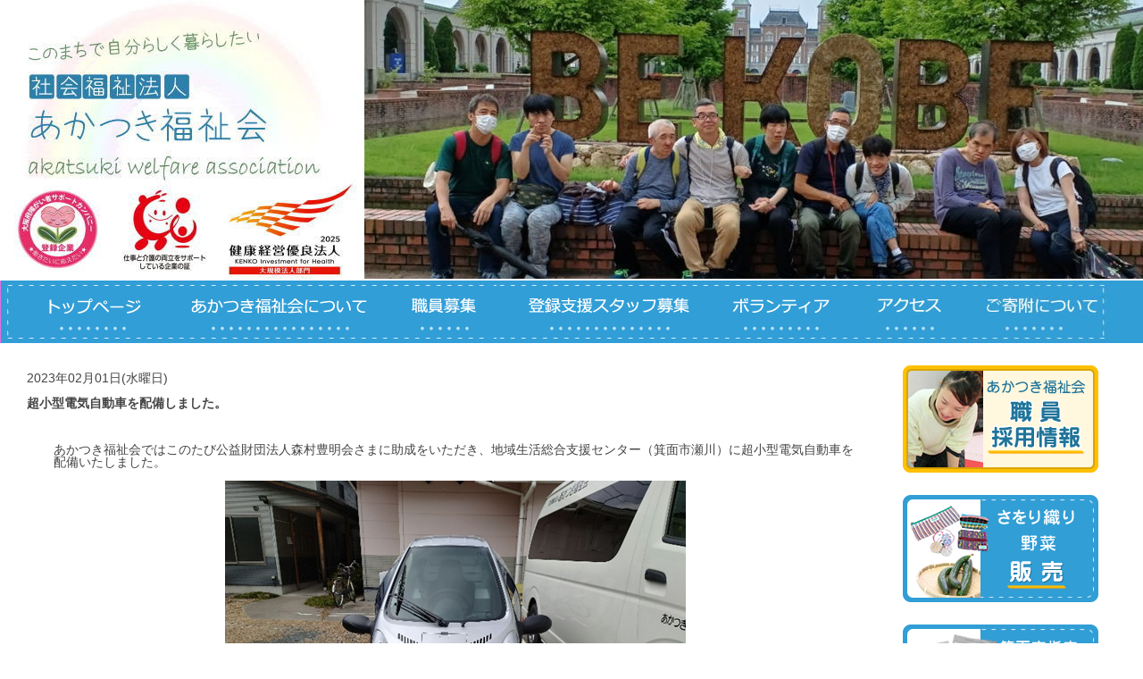

--- FILE ---
content_type: text/html; charset=UTF-8
request_url: http://www.m-akatsuki.or.jp/2023/02/01/%E8%B6%85%E5%B0%8F%E5%9E%8B%E9%9B%BB%E6%B0%97%E8%87%AA%E5%8B%95%E8%BB%8A%E3%82%92%E9%85%8D%E5%82%99%E3%81%97%E3%81%BE%E3%81%97%E3%81%9F%E3%80%82/
body_size: 7083
content:
<!DOCTYPE html>
<!--[if IE 7]>
<html class="ie ie7" lang="ja">
<![endif]-->
<!--[if IE 8]>
<html class="ie ie8" lang="ja">
<![endif]-->
<!--[if !(IE 7) & !(IE 8)]><!-->
<html lang="ja">
<!--<![endif]-->
<head>
<meta charset="UTF-8" />
<!--
<meta name="viewport" content="width=device-width" />
-->
<title>超小型電気自動車を配備しました。 | 社会福祉法人あかつき福祉会</title>
<link rel="profile" href="http://gmpg.org/xfn/11" />
<link rel="pingback" href="/xmlrpc.php" />
<!--[if lt IE 9]>
<script src="/wp-content/themes/twentytwelve_/js/html5.js" type="text/javascript"></script>
<![endif]-->
<link rel='dns-prefetch' href='//fonts.googleapis.com' />
<link rel='dns-prefetch' href='//s.w.org' />
<link rel="alternate" type="application/rss+xml" title="社会福祉法人あかつき福祉会 &raquo; フィード" href="/feed/" />
<link rel="alternate" type="application/rss+xml" title="社会福祉法人あかつき福祉会 &raquo; コメントフィード" href="/comments/feed/" />
		<script type="text/javascript">
			window._wpemojiSettings = {"baseUrl":"https:\/\/s.w.org\/images\/core\/emoji\/11\/72x72\/","ext":".png","svgUrl":"https:\/\/s.w.org\/images\/core\/emoji\/11\/svg\/","svgExt":".svg","source":{"concatemoji":"http:\/\/www.m-akatsuki.or.jp\/wp-includes\/js\/wp-emoji-release.min.js?ver=4.9.23"}};
			!function(e,a,t){var n,r,o,i=a.createElement("canvas"),p=i.getContext&&i.getContext("2d");function s(e,t){var a=String.fromCharCode;p.clearRect(0,0,i.width,i.height),p.fillText(a.apply(this,e),0,0);e=i.toDataURL();return p.clearRect(0,0,i.width,i.height),p.fillText(a.apply(this,t),0,0),e===i.toDataURL()}function c(e){var t=a.createElement("script");t.src=e,t.defer=t.type="text/javascript",a.getElementsByTagName("head")[0].appendChild(t)}for(o=Array("flag","emoji"),t.supports={everything:!0,everythingExceptFlag:!0},r=0;r<o.length;r++)t.supports[o[r]]=function(e){if(!p||!p.fillText)return!1;switch(p.textBaseline="top",p.font="600 32px Arial",e){case"flag":return s([55356,56826,55356,56819],[55356,56826,8203,55356,56819])?!1:!s([55356,57332,56128,56423,56128,56418,56128,56421,56128,56430,56128,56423,56128,56447],[55356,57332,8203,56128,56423,8203,56128,56418,8203,56128,56421,8203,56128,56430,8203,56128,56423,8203,56128,56447]);case"emoji":return!s([55358,56760,9792,65039],[55358,56760,8203,9792,65039])}return!1}(o[r]),t.supports.everything=t.supports.everything&&t.supports[o[r]],"flag"!==o[r]&&(t.supports.everythingExceptFlag=t.supports.everythingExceptFlag&&t.supports[o[r]]);t.supports.everythingExceptFlag=t.supports.everythingExceptFlag&&!t.supports.flag,t.DOMReady=!1,t.readyCallback=function(){t.DOMReady=!0},t.supports.everything||(n=function(){t.readyCallback()},a.addEventListener?(a.addEventListener("DOMContentLoaded",n,!1),e.addEventListener("load",n,!1)):(e.attachEvent("onload",n),a.attachEvent("onreadystatechange",function(){"complete"===a.readyState&&t.readyCallback()})),(n=t.source||{}).concatemoji?c(n.concatemoji):n.wpemoji&&n.twemoji&&(c(n.twemoji),c(n.wpemoji)))}(window,document,window._wpemojiSettings);
		</script>
		<style type="text/css">
img.wp-smiley,
img.emoji {
	display: inline !important;
	border: none !important;
	box-shadow: none !important;
	height: 1em !important;
	width: 1em !important;
	margin: 0 .07em !important;
	vertical-align: -0.1em !important;
	background: none !important;
	padding: 0 !important;
}
</style>
<link rel='stylesheet' id='sbc-css'  href='/wp-content/plugins/wp-simple-booking-calendar/css/sbc.css?ver=4.9.23' type='text/css' media='all' />
<link rel='stylesheet' id='contact-form-7-css'  href='/wp-content/plugins/contact-form-7/includes/css/styles.css?ver=5.0.2' type='text/css' media='all' />
<link rel='stylesheet' id='twentytwelve-fonts-css'  href='http://fonts.googleapis.com/css?family=Open+Sans:400italic,700italic,400,700&#038;subset=latin,latin-ext' type='text/css' media='all' />
<link rel='stylesheet' id='twentytwelve-style-css'  href='/wp-content/themes/twentytwelve_/style.css?ver=4.9.23' type='text/css' media='all' />
<!--[if lt IE 9]>
<link rel='stylesheet' id='twentytwelve-ie-css'  href='/wp-content/themes/twentytwelve_/css/ie.css?ver=20121010' type='text/css' media='all' />
<![endif]-->
<link rel='stylesheet' id='mts_simple_booking_front_css-css'  href='/wp-content/plugins/mts-simple-booking-c/css/mtssb-front.css?ver=4.9.23' type='text/css' media='all' />
<!--n2css--><script type='text/javascript' src='/wp-includes/js/jquery/jquery.js?ver=1.12.4'></script>
<script type='text/javascript' src='/wp-includes/js/jquery/jquery-migrate.min.js?ver=1.4.1'></script>
<script type='text/javascript' src='/wp-content/plugins/wp-simple-booking-calendar/js/sbc.js?ver=4.9.23'></script>
<link rel='https://api.w.org/' href='/wp-json/' />
<link rel="EditURI" type="application/rsd+xml" title="RSD" href="/xmlrpc.php?rsd" />
<link rel="wlwmanifest" type="application/wlwmanifest+xml" href="/wp-includes/wlwmanifest.xml" /> 
<link rel='prev' title='令和4年度「地域で生きる」障害者問題市民講座を開催します。' href='/2023/01/24/%e4%bb%a4%e5%92%8c4%e5%b9%b4%e5%ba%a6%e3%80%8c%e5%9c%b0%e5%9f%9f%e3%81%a7%e7%94%9f%e3%81%8d%e3%82%8b%e3%80%8d%e9%9a%9c%e5%ae%b3%e8%80%85%e5%95%8f%e9%a1%8c%e5%b8%82%e6%b0%91%e8%ac%9b%e5%ba%a7-2/' />
<link rel='next' title='令和5年度「音訳講習会」（中級）を開催します。' href='/2023/03/06/%e4%bb%a4%e5%92%8c5%e5%b9%b4%e5%ba%a6%e3%80%8c%e4%b8%ad%e7%b4%9a%e9%9f%b3%e8%a8%b3%e8%ac%9b%e7%bf%92%e4%bc%9a%e3%80%8d%e3%82%92%e9%96%8b%e5%82%ac%e3%81%97%e3%81%be%e3%81%99%e3%80%82/' />
<meta name="generator" content="WordPress 4.9.23" />
<link rel="canonical" href="/2023/02/01/%e8%b6%85%e5%b0%8f%e5%9e%8b%e9%9b%bb%e6%b0%97%e8%87%aa%e5%8b%95%e8%bb%8a%e3%82%92%e9%85%8d%e5%82%99%e3%81%97%e3%81%be%e3%81%97%e3%81%9f%e3%80%82/" />
<link rel='shortlink' href='/?p=6422' />
<link rel="alternate" type="application/json+oembed" href="/wp-json/oembed/1.0/embed?url=http%3A%2F%2Fwww.m-akatsuki.or.jp%2F2023%2F02%2F01%2F%25e8%25b6%2585%25e5%25b0%258f%25e5%259e%258b%25e9%259b%25bb%25e6%25b0%2597%25e8%2587%25aa%25e5%258b%2595%25e8%25bb%258a%25e3%2582%2592%25e9%2585%258d%25e5%2582%2599%25e3%2581%2597%25e3%2581%25be%25e3%2581%2597%25e3%2581%259f%25e3%2580%2582%2F" />
<link rel="alternate" type="text/xml+oembed" href="/wp-json/oembed/1.0/embed?url=http%3A%2F%2Fwww.m-akatsuki.or.jp%2F2023%2F02%2F01%2F%25e8%25b6%2585%25e5%25b0%258f%25e5%259e%258b%25e9%259b%25bb%25e6%25b0%2597%25e8%2587%25aa%25e5%258b%2595%25e8%25bb%258a%25e3%2582%2592%25e9%2585%258d%25e5%2582%2599%25e3%2581%2597%25e3%2581%25be%25e3%2581%2597%25e3%2581%259f%25e3%2580%2582%2F&#038;format=xml" />
</head>

<body class="post-template-default single single-post postid-6422 single-format-standard custom-font-enabled single-author">
<div id="page" class="hfeed site">
	<header id="masthead" class="site-header" role="banner">
		<hgroup>
			<!--<h1 class="site-title">
<a href="/" title="社会福祉法人あかつき福祉会" rel="home">社会福祉法人あかつき福祉会</a></h1>-->
			<!--<h2 class="site-description"></h2>-->
	<!--			<a href="/"><img src="http://ocn.bz/akatsuki/wp-content/uploads/2016/05/cropped-top_header2-1.jpg" class="header-image" width="1280" height="558" alt="" /></a></hgroup>-->
<!--それ以外ではここに記述したものを実行-->
<img src="/wp-content/uploads/2025/03/slide_250310-500.jpg"></div><div class="page_bg"><div id="page" class="hfeed site"><nav id="site-navigation" class="main-navigation" role="navigation">
			<button class="menu-toggle">メニュー</button>
			<a class="assistive-text" href="#content" title="コンテンツへ移動">コンテンツへ移動</a>
			<div class="menu-%e3%83%a1%e3%82%a4%e3%83%b3%e3%83%a1%e3%83%8b%e3%83%a5%e3%83%bc-container"><ul id="menu-%e3%83%a1%e3%82%a4%e3%83%b3%e3%83%a1%e3%83%8b%e3%83%a5%e3%83%bc" class="nav-menu"><li id="menu-item-19" class="menu-item menu-item-type-custom menu-item-object-custom menu-item-home menu-item-19"><a href="/">トップページ</a></li>
<li id="menu-item-104" class="menu-item menu-item-type-post_type menu-item-object-page menu-item-104"><a href="/about/">あかつき福祉会について</a></li>
<li id="menu-item-594" class="menu-item menu-item-type-post_type menu-item-object-page menu-item-594"><a href="/saiyo-2/">職員募集</a></li>
<li id="menu-item-134" class="menu-item menu-item-type-post_type menu-item-object-page menu-item-134"><a href="/helper/">登録支援スタッフについて</a></li>
<li id="menu-item-38" class="menu-item menu-item-type-post_type menu-item-object-page menu-item-38"><a href="/volunter/">ボランティアについて</a></li>
<li id="menu-item-483" class="menu-item menu-item-type-post_type menu-item-object-page menu-item-483"><a href="/access/">アクセス</a></li>
<li id="menu-item-647" class="menu-item menu-item-type-post_type menu-item-object-page menu-item-647"><a href="/kihu/">ご寄付について</a></li>
</ul></div>		</nav><!-- #site-navigation -->

		
	</header><!-- #masthead -->

	<div id="main" class="wrapper">
	<div id="primary" class="site-content">
		<div id="content" role="main">

			
				
<div class="category-blog2">
	<article id="post-6422" class="post-6422 post type-post status-publish format-standard hentry category-1">
				<header class="entry-header">
			
						<time datetime="2023-02-01">2023年02月01日(水曜日)</time><br><br>
			<h1>超小型電気自動車を配備しました。</h1><br>
								</header><!-- .entry-header -->

				<div class="entry-content">
			<p>あかつき福祉会ではこのたび公益財団法人森村豊明会さまに助成をいただき、地域生活総合支援センター（箕面市瀬川）に超小型電気自動車を配備いたしました。<br />
<img src="/wp-content/uploads/2023/02/230201-111111.png" alt="" width="516" height="387" class="aligncenter size-full wp-image-6423" srcset="/wp-content/uploads/2023/02/230201-111111.png 516w, /wp-content/uploads/2023/02/230201-111111-300x225.png 300w" sizes="(max-width: 516px) 100vw, 516px" /><br />
<img src="/wp-content/uploads/2023/02/230201-222222.png" alt="" width="572" height="429" class="aligncenter size-large wp-image-6424" srcset="/wp-content/uploads/2023/02/230201-222222.png 572w, /wp-content/uploads/2023/02/230201-222222-300x225.png 300w" sizes="(max-width: 572px) 100vw, 572px" /><br />
道路運送車両法上は「第１種原動機付自転車」として扱われます。<br />
&nbsp;<br />
箕面市内は地域によって道幅がとても狭い場所が多くありますが、これでそういった場所への移動も少し楽になるかと思います。今後どこかでお見かけになられた際にはよろしくお願いいたします。<br />
&nbsp;</p>
					</div><!-- .entry-content -->
		
		
                 <!--↑ .entry-metaここまで -->
	</article>
</div>
<!-- #post -->
<!--
				<nav class="nav-single">
					<h3 class="assistive-text">投稿ナビゲーション</h3>
					<span class="nav-previous"><a href="/2023/01/24/%e4%bb%a4%e5%92%8c4%e5%b9%b4%e5%ba%a6%e3%80%8c%e5%9c%b0%e5%9f%9f%e3%81%a7%e7%94%9f%e3%81%8d%e3%82%8b%e3%80%8d%e9%9a%9c%e5%ae%b3%e8%80%85%e5%95%8f%e9%a1%8c%e5%b8%82%e6%b0%91%e8%ac%9b%e5%ba%a7-2/" rel="prev"><span class="meta-nav">&larr;</span> 令和4年度「地域で生きる」障害者問題市民講座を開催します。</a></span>
					<span class="nav-next"><a href="/2023/03/06/%e4%bb%a4%e5%92%8c5%e5%b9%b4%e5%ba%a6%e3%80%8c%e4%b8%ad%e7%b4%9a%e9%9f%b3%e8%a8%b3%e8%ac%9b%e7%bf%92%e4%bc%9a%e3%80%8d%e3%82%92%e9%96%8b%e5%82%ac%e3%81%97%e3%81%be%e3%81%99%e3%80%82/" rel="next">令和5年度「音訳講習会」（中級）を開催します。 <span class="meta-nav">&rarr;</span></a></span>
				</nav>
-->
			<!-- .nav-single -->

			
		</div><!-- #content -->
	</div><!-- #primary -->


<!--div align="center" class="mt20">　　
	<a href="https://job.mynavi.jp/21/pc/search/corp210473/outline.html" target="_blank"><font size="2">令和2年度「正規職員」採用説明会、受付中!!</font><br><img src="/wp-content/uploads/2018/06/banner-mynavi.jpg" alt="マイナビ"></a>
</div-->


<!--div align="center" class="mt20">
	<a href="/2019saiyo-sk1.html/" target="_blank"><font size="2">平成31年4月8日(月)～4月26日(金)申込受付</font><br><img src="/wp-content/uploads/2018/09/banner1." alt="職員募集"></a>
</div-->

<!--div align="center" class="mt20">
	<a href="/2020saiyo-sk2.html/" target="_blank"><font size="2">令和2年度「正規職員」採用試験(実施要項)</font><br><img src="/wp-content/uploads/2018/06/banner-work.jpg" alt="職員募集"></a>
</div-->

<!--div align="center" class="mt20">
	<a href="/kouhoushi-html/" target="_blank"><br><img src="/wp-content/uploads/2020/11/kouhoushi30.jpg" alt="職員募集"></a>
</div-->

			<div id="secondary" class="widget-area" role="complementary">
			<aside id="nav_menu-2" class="widget widget_nav_menu"><div class="menu-right_widget-container"><ul id="menu-right_widget" class="menu"><li id="menu-item-1014" class="menu-item menu-item-type-post_type menu-item-object-page menu-item-1014"><a href="/saiyo-2/">職員募集</a></li>
<li id="menu-item-75" class="menu-item menu-item-type-post_type menu-item-object-page menu-item-75"><a href="/product/">さをり、野菜等の製品について</a></li>
<li id="menu-item-1253" class="menu-item menu-item-type-custom menu-item-object-custom menu-item-1253"><a href="/trash-bags/">箕面市指定ごみ袋について</a></li>
</ul></div></aside>	
<div align="center" class="mt20">
	<a href="/sutanpu-html/" target="_blank"><img src="/wp-content/uploads/2021/07/sutanpu17.png" alt="職員募集"></a>
</div>
<div align="center" class="mt20">
	<a href="/kouhoushi-html/" target="_blank"><img src="/wp-content/uploads/2021/07/kouhoushi36.png" alt="職員募集"></a>
</div>	

<div align="center" class="mt20">
<section class="recentArchives">
    <h1 class="type-C">月別アーカイブ</h1>
    <ul class="archives">
    	<li><a href='/2026/01/'>2026年1月</a>&nbsp;(3)</li>
	<li><a href='/2025/12/'>2025年12月</a>&nbsp;(1)</li>
	<li><a href='/2025/11/'>2025年11月</a>&nbsp;(1)</li>
	<li><a href='/2025/10/'>2025年10月</a>&nbsp;(4)</li>
	<li><a href='/2025/09/'>2025年9月</a>&nbsp;(1)</li>
	<li><a href='/2025/08/'>2025年8月</a>&nbsp;(3)</li>
	<li><a href='/2025/07/'>2025年7月</a>&nbsp;(2)</li>
	<li><a href='/2025/06/'>2025年6月</a>&nbsp;(3)</li>
	<li><a href='/2025/04/'>2025年4月</a>&nbsp;(1)</li>
	<li><a href='/2025/03/'>2025年3月</a>&nbsp;(1)</li>
	<li><a href='/2025/02/'>2025年2月</a>&nbsp;(1)</li>
	<li><a href='/2025/01/'>2025年1月</a>&nbsp;(2)</li>
	<li><a href='/2024/10/'>2024年10月</a>&nbsp;(3)</li>
	<li><a href='/2024/09/'>2024年9月</a>&nbsp;(3)</li>
	<li><a href='/2024/08/'>2024年8月</a>&nbsp;(2)</li>
	<li><a href='/2024/07/'>2024年7月</a>&nbsp;(1)</li>
	<li><a href='/2024/06/'>2024年6月</a>&nbsp;(1)</li>
	<li><a href='/2024/05/'>2024年5月</a>&nbsp;(2)</li>
	<li><a href='/2024/04/'>2024年4月</a>&nbsp;(1)</li>
	<li><a href='/2024/03/'>2024年3月</a>&nbsp;(2)</li>
	<li><a href='/2024/01/'>2024年1月</a>&nbsp;(2)</li>
	<li><a href='/2023/12/'>2023年12月</a>&nbsp;(1)</li>
	<li><a href='/2023/11/'>2023年11月</a>&nbsp;(1)</li>
	<li><a href='/2023/10/'>2023年10月</a>&nbsp;(6)</li>
	<li><a href='/2023/09/'>2023年9月</a>&nbsp;(2)</li>
	<li><a href='/2023/08/'>2023年8月</a>&nbsp;(3)</li>
	<li><a href='/2023/07/'>2023年7月</a>&nbsp;(3)</li>
	<li><a href='/2023/06/'>2023年6月</a>&nbsp;(3)</li>
	<li><a href='/2023/05/'>2023年5月</a>&nbsp;(2)</li>
	<li><a href='/2023/04/'>2023年4月</a>&nbsp;(2)</li>
	<li><a href='/2023/03/'>2023年3月</a>&nbsp;(5)</li>
	<li><a href='/2023/02/'>2023年2月</a>&nbsp;(1)</li>
	<li><a href='/2023/01/'>2023年1月</a>&nbsp;(2)</li>
	<li><a href='/2022/11/'>2022年11月</a>&nbsp;(2)</li>
	<li><a href='/2022/10/'>2022年10月</a>&nbsp;(3)</li>
	<li><a href='/2022/09/'>2022年9月</a>&nbsp;(2)</li>
	<li><a href='/2022/08/'>2022年8月</a>&nbsp;(1)</li>
	<li><a href='/2022/07/'>2022年7月</a>&nbsp;(2)</li>
	<li><a href='/2022/06/'>2022年6月</a>&nbsp;(4)</li>
	<li><a href='/2022/05/'>2022年5月</a>&nbsp;(1)</li>
	<li><a href='/2022/04/'>2022年4月</a>&nbsp;(1)</li>
	<li><a href='/2022/03/'>2022年3月</a>&nbsp;(1)</li>
	<li><a href='/2022/02/'>2022年2月</a>&nbsp;(4)</li>
	<li><a href='/2022/01/'>2022年1月</a>&nbsp;(5)</li>
	<li><a href='/2021/12/'>2021年12月</a>&nbsp;(3)</li>
	<li><a href='/2021/11/'>2021年11月</a>&nbsp;(4)</li>
	<li><a href='/2021/10/'>2021年10月</a>&nbsp;(6)</li>
	<li><a href='/2021/09/'>2021年9月</a>&nbsp;(1)</li>
	<li><a href='/2021/08/'>2021年8月</a>&nbsp;(1)</li>
	<li><a href='/2021/07/'>2021年7月</a>&nbsp;(3)</li>
	<li><a href='/2021/06/'>2021年6月</a>&nbsp;(3)</li>
	<li><a href='/2021/05/'>2021年5月</a>&nbsp;(1)</li>
	<li><a href='/2021/04/'>2021年4月</a>&nbsp;(2)</li>
	<li><a href='/2021/03/'>2021年3月</a>&nbsp;(2)</li>
	<li><a href='/2021/02/'>2021年2月</a>&nbsp;(3)</li>
	<li><a href='/2021/01/'>2021年1月</a>&nbsp;(3)</li>
	<li><a href='/2020/12/'>2020年12月</a>&nbsp;(3)</li>
	<li><a href='/2020/11/'>2020年11月</a>&nbsp;(2)</li>
	<li><a href='/2020/10/'>2020年10月</a>&nbsp;(3)</li>
	<li><a href='/2020/09/'>2020年9月</a>&nbsp;(1)</li>
	<li><a href='/2020/08/'>2020年8月</a>&nbsp;(1)</li>
	<li><a href='/2020/06/'>2020年6月</a>&nbsp;(1)</li>
	<li><a href='/2020/04/'>2020年4月</a>&nbsp;(2)</li>
	<li><a href='/2020/02/'>2020年2月</a>&nbsp;(1)</li>
	<li><a href='/2019/12/'>2019年12月</a>&nbsp;(5)</li>
	<li><a href='/2019/11/'>2019年11月</a>&nbsp;(1)</li>
	<li><a href='/2019/10/'>2019年10月</a>&nbsp;(5)</li>
	<li><a href='/2019/09/'>2019年9月</a>&nbsp;(1)</li>
	<li><a href='/2019/07/'>2019年7月</a>&nbsp;(1)</li>
	<li><a href='/2019/05/'>2019年5月</a>&nbsp;(1)</li>
	<li><a href='/2019/04/'>2019年4月</a>&nbsp;(1)</li>
	<li><a href='/2018/11/'>2018年11月</a>&nbsp;(1)</li>
	<li><a href='/2018/09/'>2018年9月</a>&nbsp;(2)</li>
	<li><a href='/2018/08/'>2018年8月</a>&nbsp;(2)</li>
	<li><a href='/2018/06/'>2018年6月</a>&nbsp;(2)</li>
    </ul><!-- /.archives -->
</section><!-- /.recentArchives --></div>
<div align="center" class="mt20">
<iframe src="https://www.facebook.com/plugins/page.php?href=https%3A%2F%2Fwww.facebook.com%2F%25E7%25A4%25BE%25E4%25BC%259A%25E7%25A6%258F%25E7%25A5%2589%25E6%25B3%2595%25E4%25BA%25BA%25E3%2581%2582%25E3%2581%258B%25E3%2581%25A4%25E3%2581%258D%25E7%25A6%258F%25E7%25A5%2589%25E4%25BC%259A-256106791418082%2F&tabs=timeline&width=219&height=500&small_header=false&adapt_container_width=true&hide_cover=false&show_facepile=false&appId" width="219" height="500" style="border:none;overflow:hidden" scrolling="no" frameborder="0" allowTransparency="true"></iframe>
</div>

		</div><!-- #secondary -->
		</div><!-- #main .wrapper -->
</div><!-- #page -->
</div><!-- #page2 -->
	<footer id="colophon" role="contentinfo">
	<table class="footer_table">
	<tr>
	<td rowspan="2"><img src="/wp-content/uploads/2016/05/footer_logo.jpg"></td>
	<td><li class="footer_link"><ul><li class="footer_link"><a href="/sitemap/">サイトマップ</a></li><li class="footer_link"><a href="/opinion-2/">問い合わせ</a></li></ul></td>
	</tr>
	<tr>
	<td><p class="footer_jusho">〒562-0045 大阪府箕面市瀬川3丁目3-21<br>
TEL:072-722-6162 FAX:072-724-1514</p>
	</td>
	</tr>
	</table>
			<div class="site-info">
			
			<p>Copyright © 2018 Akatsuki Welfare Association .All Rights Reserved. </p>
			<!--			<a href="http://wordpress.org/" title="セマンティックなパブリッシングツール">Proudly powered by WordPress</a>-->
		</div><!-- .site-info -->
	</footer><!-- #colophon -->


<script type='text/javascript'>
/* <![CDATA[ */
var wpcf7 = {"apiSettings":{"root":"http:\/\/www.m-akatsuki.or.jp\/wp-json\/contact-form-7\/v1","namespace":"contact-form-7\/v1"},"recaptcha":{"messages":{"empty":"\u3042\u306a\u305f\u304c\u30ed\u30dc\u30c3\u30c8\u3067\u306f\u306a\u3044\u3053\u3068\u3092\u8a3c\u660e\u3057\u3066\u304f\u3060\u3055\u3044\u3002"}}};
/* ]]> */
</script>
<script type='text/javascript' src='/wp-content/plugins/contact-form-7/includes/js/scripts.js?ver=5.0.2'></script>
<script type='text/javascript' src='/wp-content/themes/twentytwelve_/js/navigation.js?ver=20140318'></script>
<script type='text/javascript' src='/wp-includes/js/wp-embed.min.js?ver=4.9.23'></script>
</body>
</html>

--- FILE ---
content_type: text/css
request_url: http://www.m-akatsuki.or.jp/wp-content/themes/twentytwelve_/style.css?ver=4.9.23
body_size: 17629
content:
/*
Theme Name: Twenty Twelve
Theme URI: http://wordpress.org/themes/twentytwelve
Author: the WordPress team
Author URI: http://wordpress.org/
Description: The 2012 theme for WordPress is a fully responsive theme that looks great on any device. Features include a front page template with its own widgets, an optional display font, styling for post formats on both index and single views, and an optional no-sidebar page template. Make it yours with a custom menu, header image, and background.
Version: 1.4
License: GNU General Public License v2 or later
License URI: http://www.gnu.org/licenses/gpl-2.0.html
Tags: light, gray, white, one-column, two-columns, right-sidebar, fluid-layout, responsive-layout, custom-background, custom-header, custom-menu, editor-style, featured-images, flexible-header, full-width-template, microformats, post-formats, rtl-language-support, sticky-post, theme-options, translation-ready
Text Domain: twentytwelve

This theme, like WordPress, is licensed under the GPL.
Use it to make something cool, have fun, and share what you've learned with others.
*/

/* =Notes
--------------------------------------------------------------
This stylesheet uses rem values with a pixel fallback. The rem
values (and line heights) are calculated using two variables:

$rembase:     14;
$line-height: 24;

---------- Examples

* Use a pixel value with a rem fallback for font-size, padding, margins, etc.
	padding: 5px 0;
	padding: 0.357142857rem 0; (5 / $rembase)

* Set a font-size and then set a line-height based on the font-size
	font-size: 16px
	font-size: 1.142857143rem; (16 / $rembase)
	line-height: 1.5; ($line-height / 16)

---------- Vertical spacing

Vertical spacing between most elements should use 24px or 48px
to maintain vertical rhythm:

.my-new-div {
	margin: 24px 0;
	//margin: 1.714285714rem 0; ( 24 / $rembase )
}

---------- Further reading

http://snook.ca/archives/html_and_css/font-size-with-rem
http://blog.typekit.com/2011/11/09/type-study-sizing-the-legible-letter/


/* =Reset
-------------------------------------------------------------- */
* {
　font-family:"メイリオ", sans-serif;
  margin:0;
  padding:0;
}
html, body, div, span, applet, object, iframe, h1, h2, h3, h4, h5, h6, p, blockquote, pre, a, abbr, acronym, address, big, cite, code, del, dfn, em, img, ins, kbd, q, s, samp, small, strike, strong, sub, sup, tt, var, b, u, i, center, dl, dt, dd, ol, ul, li, fieldset, form, label, legend, table, caption, tbody, tfoot, thead, tr, th, td, article, aside, canvas, details, embed, figure, figcaption, footer, header, hgroup, menu, nav, output, ruby, section, summary, time, mark, audio, video {
	margin: 0;
	padding: 0;
	border: 0;
	font-size: 100%;
	//vertical-align: baseline;
}
body {
	line-height: 1;
	font-size:12px;
}
ol,
ul {
	list-style: none;
}
blockquote,
q {
	quotes: none;
}
blockquote:before,
blockquote:after,
q:before,
q:after {
	content: '';
	content: none;
}
table {
	border-collapse: collapse;
	border-spacing: 0;
}
caption,
th,
td {
	font-weight: normal;
	text-align: left;
	vertical-align: top;
}
h1,
h2,
h3,
h4,
h5,
h6 {
	clear: both;
}
html {
	overflow-y: scroll;
	font-size: 100%;
	-webkit-text-size-adjust: 100%;
	-ms-text-size-adjust: 100%;
}
a:focus {
	outline: thin dotted;
}
article,
aside,
details,
figcaption,
figure,
footer,
header,
hgroup,
nav,
section {
	display: block;
}
audio,
canvas,
video {
	display: inline-block;
}
audio:not([controls]) {
	display: none;
}
del {
	color: #333;
}
ins {
	background: #fff9c0;
	text-decoration: none;
}
hr {
	background-color: #ccc;
	border: 0;
	height: 1px;
	margin: 24px;
	//margin-bottom: 1.714285714rem;
}
sub,
sup {
	font-size: 75%;
	line-height: 0;
	position: relative;
	vertical-align: baseline;
}
sup {
	top: -0.5em;
}
sub {
	bottom: -0.25em;
}
small {
	font-size: smaller;
}
img {
	border: 0;
	-ms-interpolation-mode: bicubic;
}
#content{font-size:14px;}
/* Clearing floats */
.clear:after,
.wrapper:after,
.format-status .entry-header:after {
	clear: both;
}
.clear:before,
.clear:after,
.wrapper:before,
.wrapper:after,
.format-status .entry-header:before,
.format-status .entry-header:after {
	display: table;
	content: "";
}


/* =Repeatable patterns
-------------------------------------------------------------- */

/* Small headers */
.archive-title,
.page-title,
.widget-title,
.entry-content th,
.comment-content th {
	text-align:center;
	font-size: 14px;
	//font-size: 0.785714286rem;
	line-height: 2.181818182;
	font-weight: bold;
	text-transform: uppercase;
	color: #fff;
}
.widget-sbc h3{font-size:11px;}
/* Shared Post Format styling */
article.format-quote footer.entry-meta,
article.format-link footer.entry-meta,
article.format-status footer.entry-meta {
	font-size: 11px;
	font-size: 0.785714286rem;
	line-height: 2.181818182;
}
.widget-sbc{
    background-color: #dbeaf9;
    padding-bottom: 10px;
}}
/* Form fields, general styles first */
button,
input,
select,
textarea {
	border: 1px solid #ccc;
	border-radius: 3px;
	font-family: inherit;
	padding: 6px;
	padding: 0.428571429rem;
}
button,
input {
	line-height: normal;
}
textarea {
	font-size: 100%;
	overflow: auto;
	vertical-align: top;
}

/* Reset non-text input types */
input[type="checkbox"],
input[type="radio"],
input[type="file"],
input[type="hidden"],
input[type="image"],
input[type="color"] {
	border: 0;
	border-radius: 0;
	padding: 0;
}

/* Buttons */
.menu-toggle,
input[type="submit"],
input[type="button"],
input[type="reset"],
article.post-password-required input[type=submit],
.bypostauthor cite span {
	padding: 6px 10px;
	padding: 0.428571429rem 0.714285714rem;
	font-size: 11px;
	font-size: 0.785714286rem;
	line-height: 1.428571429;
	font-weight: normal;
	color: #7c7c7c;
	background-color: #e6e6e6;
	background-repeat: repeat-x;
	background-image: -moz-linear-gradient(top, #f4f4f4, #e6e6e6);
	background-image: -ms-linear-gradient(top, #f4f4f4, #e6e6e6);
	background-image: -webkit-linear-gradient(top, #f4f4f4, #e6e6e6);
	background-image: -o-linear-gradient(top, #f4f4f4, #e6e6e6);
	background-image: linear-gradient(top, #f4f4f4, #e6e6e6);
	border: 1px solid #d2d2d2;
	border-radius: 3px;
	box-shadow: 0 1px 2px rgba(64, 64, 64, 0.1);
}
.menu-toggle,
button,
input[type="submit"],
input[type="button"],
input[type="reset"] {
	cursor: pointer;
}
button[disabled],
input[disabled] {
	cursor: default;
}
.menu-toggle:hover,
button:hover,
input[type="submit"]:hover,
input[type="button"]:hover,
input[type="reset"]:hover,
article.post-password-required input[type=submit]:hover {
	color: #5e5e5e;
	background-color: #ebebeb;
	background-repeat: repeat-x;
	background-image: -moz-linear-gradient(top, #f9f9f9, #ebebeb);
	background-image: -ms-linear-gradient(top, #f9f9f9, #ebebeb);
	background-image: -webkit-linear-gradient(top, #f9f9f9, #ebebeb);
	background-image: -o-linear-gradient(top, #f9f9f9, #ebebeb);
	background-image: linear-gradient(top, #f9f9f9, #ebebeb);
}
.menu-toggle:active,
.menu-toggle.toggled-on,
button:active,
input[type="submit"]:active,
input[type="button"]:active,
input[type="reset"]:active {
	color: #757575;
	background-color: #e1e1e1;
	background-repeat: repeat-x;
	background-image: -moz-linear-gradient(top, #ebebeb, #e1e1e1);
	background-image: -ms-linear-gradient(top, #ebebeb, #e1e1e1);
	background-image: -webkit-linear-gradient(top, #ebebeb, #e1e1e1);
	background-image: -o-linear-gradient(top, #ebebeb, #e1e1e1);
	background-image: linear-gradient(top, #ebebeb, #e1e1e1);
	box-shadow: inset 0 0 8px 2px #c6c6c6, 0 1px 0 0 #f4f4f4;
	border-color: transparent;
}
.bypostauthor cite span {
	color: #fff;
	background-color: #21759b;
	background-image: none;
	border: 1px solid #1f6f93;
	border-radius: 2px;
	box-shadow: none;
	padding: 0;
}

/* Responsive images */
.entry-content img,
.comment-content img,
.widget img {
	max-width: 100%; /* Fluid images for posts, comments, and widgets */
}
img[class*="align"],
img[class*="wp-image-"],
img[class*="attachment-"] {
	height: auto; /* Make sure images with WordPress-added height and width attributes are scaled correctly */
}
img.size-full,
img.size-large,
img.header-image,
img.wp-post-image {
	max-width: 100%;
	height: auto; /* Make sure images with WordPress-added height and width attributes are scaled correctly */
}

/* Make sure videos and embeds fit their containers */
embed,
iframe,
object,
video {
	max-width: 100%;
}
.entry-content .twitter-tweet-rendered {
	max-width: 100% !important; /* Override the Twitter embed fixed width */
}

/* Images */
.alignleft {
	float: left;
}
.alignright {
	float: right;
}
.aligncenter {
	display: block;
	margin-left: auto;
	margin-right: auto;
}
.entry-content img,
.comment-content img,
.widget img,
img.header-image,
.author-avatar img,
img.wp-post-image {
	/* Add fancy borders to all WordPress-added images but not things like badges and icons and the like */
	//border-radius: 3px;
	//box-shadow: 0 1px 4px rgba(0, 0, 0, 0.2);
}
.wp-caption {
	max-width: 100%; /* Keep wide captions from overflowing their container. */
	padding: 4px;
}
.wp-caption .wp-caption-text,
.gallery-caption,
.entry-caption {
	font-style: italic;
	font-size: 12px;
	//font-size: 0.857142857rem;
	line-height: 2;
	color: #757575;
}
img.wp-smiley,
.rsswidget img {
	border: 0;
	border-radius: 0;
	box-shadow: none;
	margin-bottom: 0;
	margin-top: 0;
	padding: 0;
}
.entry-content dl.gallery-item {
	margin: 0;
}
.gallery-item a,
.gallery-caption {
	width: 90%;
}
.gallery-item a {
	display: block;
}
.gallery-caption a {
	display: inline;
}
.gallery-columns-1 .gallery-item a {
	max-width: 100%;
	width: auto;
}
.gallery .gallery-icon img {
	height: auto;
	max-width: 90%;
	padding: 5%;
}
.gallery-columns-1 .gallery-icon img {
	padding: 3%;
}

/* Navigation */
.site-content nav {
	clear: both;
	line-height: 2;
	overflow: hidden;
}
#nav-above {
	padding: 24px 0;
	//padding: 1.714285714rem 0;
}
#nav-above {
	display: none;
}
.paged #nav-above {
	display: block;
}
.nav-previous,
.previous-image {
	float: left;
	width: 50%;
}
.nav-next,
.next-image {
	float: right;
	text-align: right;
	width: 50%;
}
.nav-single + .comments-area,
#comment-nav-above {
	margin: 48px 0;
	margin: 3.428571429rem 0;
}

/* Author profiles */
.author .archive-header {
	margin-bottom: 24px;
	//margin-bottom: 1.714285714rem;
}
.author-info {
	border-top: 1px solid #ededed;
	margin: 24px 0;
	//margin: 1.714285714rem 0;
	padding-top: 24px;
	//padding-top: 1.714285714rem;
	overflow: hidden;
}
.author-description p {
	color: #757575;
	font-size: 13px;
	font-size: 0.928571429rem;
	line-height: 1.846153846;
}
.author.archive .author-info {
	border-top: 0;
	margin: 0 0 48px;
	margin: 0 0 3.428571429rem;
}
.author.archive .author-avatar {
	margin-top: 0;
}


/* =Basic structure
-------------------------------------------------------------- */

/* Body, links, basics */
html {
	//font-size: 87.5%;
}
body {
	font-size: 14px;
	font-size: 1rem;
	font-family: Helvetica, Arial, sans-serif;
	text-rendering: optimizeLegibility;
	color: #444;
}
body.custom-font-enabled {
	font-family: "メイリオ", sans-serif;
	font-size:15px;
}
a {
	outline: none;
	color: #21759b;
}
a:hover {
	color: #0f3647;
}

/* Assistive text */
.assistive-text,
.site .screen-reader-text {
	position: absolute !important;
	clip: rect(1px, 1px, 1px, 1px);
}
.main-navigation .assistive-text:focus {
	background: #fff;
	border: 2px solid #333;
	border-radius: 3px;
	clip: auto !important;
	color: #000;
	display: block;
	font-size: 12px;
	padding: 12px;
	position: absolute;
	top: 5px;
	left: 5px;
	z-index: 100000; /* Above WP toolbar */
}

/* Page structure */
.site {
	/*padding: 0 24px;
	//padding: 0 1.714285714rem;*/
	background-color: #fff;
}
.site-content {
	//margin: 24px 0 0;
	//margin: 1.714285714rem 0 0;
}
.widget-area {
	margin: 8px 0 0;
	//margin: 1.714285714rem 0 0;
}

/* Header */
.site-header {
/*	//padding: 24px 0;
	//padding: 1.714285714rem 0;*/
}
.site-header h1,
.site-header h2 {
	text-align: center;
	display:none;
}
.site-title{width:500px;
float:left;}
.site-header h1 a,
.site-header h2 a {
//	color: #515151;
//	display: inline-block;
//	text-decoration: none;
//	width: 448px;
//	height:70px;
//	padding-top: 00px;
	//background: url("logo.png") no-repeat left top;
//	float:left;
//	text-indent:-9999px;
//	clear:right;
//	display:none;
}
.site-header h1 a:hover,
.site-header h2 a:hover {
	color: #21759b;
}
.site-header h1 {
	font-size: 24px;
	//font-size: 1.714285714rem;
	line-height: 1.285714286;
	//margin-bottom: 14px;
	//margin-bottom: 1rem;
}
.site-header h2 {
	font-weight: normal;
	font-size: 13px;
	font-size: 0.928571429rem;
	//width:220px;
	//height:70px;
	//background: url("tel.png") no-repeat left top;
	text-indent:-9999px;
	float:right;
	clear:right;
}
.header-image {
/*	margin-top: 24px;
	//margin-top: 1.714285714rem;*/
}

/* Navigation Menu */
.main-navigation {
	//margin-top: 0px;
	//margin-top: 0rem;
	//text-align: center;
}
.main-navigation li {
	//margin-top: 10px;
	//margin-top: 0.714285714rem;
	//font-size: 14px;
	//font-size: 1rem;
	//line-height: 1.714285714;
}
.main-navigation a {
	//color: #5e5e5e;
	    //border: 0 none;
	    color: #fff;
	    display: inline-block;
	    font-weight: bold;
	    line-height: 38px;
	    margin: 0;
	    position: relative;
	    //text-shadow: 1px 1px 1px #444;
}
.main-navigation a:hover,
.main-navigation a:focus {
	color: #21759b;
}

.main-navigation ul.nav-menu,
.main-navigation div.nav-menu > ul {
	height:70px;
	background: url("menu_bg2.jpg") repeat-x scroll left top rgba(0, 0, 0, 0);
	//display: none;
}

.page-id-27 .main-navigation ul.nav-menu,
.main-navigation div.nav-menu > ul {
	height:70px;
	background: url("menu_bg2.jpg") repeat-x scroll left top rgba(0, 0, 0, 0);
	//display: none;
}
.main-navigation ul.nav-menu.toggled-on,
.menu-toggle {
	display: inline-block;
}

/* Banner */
section[role="banner"] {
	margin-bottom: 48px;
	margin-bottom: 3.428571429rem;
}

/* Sidebar */
.widget-area .widget {
	-webkit-hyphens: auto;
	-moz-hyphens: auto;
	hyphens: auto;
	//margin-bottom: 15px;
	//margin-bottom: 3.428571429rem;
	word-wrap: break-word;
}
.widget-area .widget h3 {
	color: #0054cf;
    font-size: 12px;
margin-top:15px;
}

.widget-area .widget p,
.widget-area .widget li,
.widget-area .widget .textwidget {
	font-size: 11px;
	/*font-size: 0.928571429rem;*/
	line-height: 1.846153846;
    //background-color: #dbeaf9;
padding-bottom: 10px;
}
}
.widget-area .widget .textwidget .mailform {
	background-image:url("mail.png");
	width:279px;
	height:69px;
	font-size: 13px;
	text-indent:-9999px;
	font-size: 0.928571429rem;
	line-height: 1.846153846;
}
.widget-area .widget p {
	margin-bottom: 2px;
	//margin-bottom: 1.714285714rem;
}
.widget-area .textwidget ul {
	list-style: disc outside;
	margin: 0 0 24px;
	//margin: 0 0 1.714285714rem;
}
.widget-area .textwidget li {
	margin-left: 36px;
	margin-left: 2.571428571rem;
}
.widget-area .widget a {
	//background: url("karo.gif") no-repeat scroll 5px 8px rgba(0, 0, 0, 0);
	//color: #000;
	//padding-left:15px;
	//line-height:250%;
	//text-decoration:none;
}
.widget-area .widget a:hover {
	color: #21759b;
}
.widget-area .widget a:visited {
	color: #9f9f9f;
}
.widget-area #s {
	width: 53.66666666666%; /* define a width to avoid dropping a wider submit button */
}

/* Footer */
footer[role="contentinfo"] {
	/*border-top: 1px solid #ededed;
	clear: both;
	font-size: 12px;
	font-size: //0.857142857rem;
	line-height: 2;
	//max-width: 960px;
	//max-width: 68.571428571rem;
	margin-top: 24px;
	//margin-top: 1.714285714rem;
	margin-left: auto;
	margin-right: auto;
	padding: 24px 0;
	//padding: 1.714285714rem 0;*/
    display: block;
    //margin: 0 auto;
    width: 100%;
	min-width:1280px;
    overflow: hidden;
    padding: 15px 0;
    //text-align: center;
	//color:#fff;
		//background:url("tabs_back.png") repeat-x scroll left top rgba(0, 0, 0, 0);
	border-top: 3px solid #2d80ac;
	height:158px;
	text-align:bottom;
}
footer[role="contentinfo"] a {
	color: #686868;
}
footer[role="contentinfo"] a:hover {
	color: #21759b;
}
.footer_table{margin:0 auto;
	width:1280px;
	align:center;}
.footer_jusho{color:#2c7fab;
	line-height:180%;
	padding-top:45px;}
.footer_link{float:left;
	list-style:none;
	padding-right:20px;
	padding-top:5px;}
.site-info p {background-color:#2d80ac;
	color:#fff;
	text-align:center;
	padding-top:10px;
	padding-bottom:15px;}
/* =Main content and comment content
-------------------------------------------------------------- */

.entry-meta {
	clear: both;
}
.entry-header {
	margin-bottom: 24px;
	//margin-bottom: 1.714285714rem;
}
.entry-header img.wp-post-image {
	margin-bottom: 24px;
	//margin-bottom: 1.714285714rem;
}
.entry-header .entry-title {
	font-size: 16px;
	color: #3e7c3e;
	//font-size: 1.428571429rem;
	//border-bottom: 2px solid #3e7c3e;
	margin: 10px 0;
	padding-bottom: 5px;
	line-height: 1.2;
}
.entry-header .entry-title a {
	text-decoration: none;
}
.entry-header .entry-format {
	margin-top: 24px;
	//margin-top: 1.714285714rem;
	font-weight: normal;
}
.entry-header .comments-link {
	margin-top: 24px;
	//margin-top: 1.714285714rem;
	font-size: 13px;
	font-size: 0.928571429rem;
	line-height: 1.846153846;
	color: #757575;
}
.comments-link a,
.entry-meta a {
	color: #757575;
}
.comments-link a:hover,
.entry-meta a:hover {
	color: #21759b;
}
article.sticky .featured-post {
	border-top: 4px double #ededed;
	border-bottom: 4px double #ededed;
	color: #757575;
	font-size: 13px;
	font-size: 0.928571429rem;
	line-height: 3.692307692;
	margin-bottom: 24px;
	//margin-bottom: 1.714285714rem;
	text-align: center;
}
.entry-content,
.entry-summary,
.mu_register {
	//line-height: 1.714285714;
	padding-left:30px;
}
.entry-content h1,
.comment-content h1,
.entry-content h2,
.comment-content h2,
.entry-content h3,
.comment-content h3,
.entry-content h4,
.comment-content h4,
.entry-content h5,
.comment-content h5,
.entry-content h6,
.comment-content h6 {
	margin: 24px 0;
	//margin: 1.714285714rem 0;
	//line-height: 1.714285714;
}
.entry-content h1,
.comment-content h1 {
	font-size: 21px;
	font-size: 1.5rem;
	line-height: 1.5;
}
.entry-content h2,
.comment-content h2,
.mu_register h2 {
	font-size: 18px;
	font-size: 1.285714286rem;
	line-height: 1.6;
}
.entry-content h3,
.comment-content h3 {
	font-size: 16px;
	font-size: 1.142857143rem;
	line-height: 1.846153846;
}
.entry-content h4,
.comment-content h4 {
	font-size: 14px;
	font-size: 1rem;
	line-height: 1.846153846;
}
.entry-content h5,
.comment-content h5 {
	font-size: 13px;
	font-size: 0.928571429rem;
	line-height: 1.846153846;
}
.entry-content h6,
.comment-content h6 {
	font-size: 12px;
	font-size: //0.857142857rem;
	line-height: 1.846153846;
}
.entry-content p,
.entry-summary p,
.comment-content p,
.mu_register p {
	//margin: 0 0 24px;
	//margin: 0 0 1.714285714rem;
	//line-height: 1.714285714;
}
.entry-content a:visited,
.comment-content a:visited {
	color: #9f9f9f;
}
.entry-content ol,
.comment-content ol,
.entry-content ul,
.comment-content ul,
.mu_register ul {
	margin: 0 0 24px;
	margin: 0 0 1.714285714rem;
	line-height: 1.714285714;
}
.entry-content ul ul,
.comment-content ul ul,
.entry-content ol ol,
.comment-content ol ol,
.entry-content ul ol,
.comment-content ul ol,
.entry-content ol ul,
.comment-content ol ul {
	margin-bottom: 0;
}
.entry-content ul,
.comment-content ul,
.mu_register ul {
	list-style: disc outside;
}
.entry-content ol,
.comment-content ol {
	list-style: decimal outside;
}
.entry-content li,
.comment-content li,
.mu_register li {
	margin: 0 0 0 36px;
	margin: 0 0 0 2.571428571rem;
}
.entry-content blockquote,
.comment-content blockquote {
	margin-bottom: 24px;
	margin-bottom: 1.714285714rem;
	padding: 24px;
	padding: 1.714285714rem;
	font-style: italic;
}
.entry-content blockquote p:last-child,
.comment-content blockquote p:last-child {
	margin-bottom: 0;
}
.entry-content code,
.comment-content code {
	font-family: Consolas, Monaco, Lucida Console, monospace;
	font-size: 12px;
	font-size: //0.857142857rem;
	line-height: 2;
}
.entry-content pre,
.comment-content pre {
	border: 1px solid #ededed;
	color: #666;
	font-family: Consolas, Monaco, Lucida Console, monospace;
	font-size: 12px;
	//font-size: 0.857142857rem;
	line-height: 1.714285714;
	margin: 24px 0;
	margin: 1.714285714rem 0;
	overflow: auto;
	padding: 24px;
	padding: 1.714285714rem;
}
.entry-content pre code,
.comment-content pre code {
	display: block;
}
.entry-content abbr,
.comment-content abbr,
.entry-content dfn,
.comment-content dfn,
.entry-content acronym,
.comment-content acronym {
	border-bottom: 1px dotted #666;
	cursor: help;
}
.entry-content address,
.comment-content address {
	display: block;
	line-height: 1.714285714;
	margin: 0 0 24px;
	margin: 0 0 1.714285714rem;
}
img.alignleft,
.wp-caption.alignleft {
	margin: 12px 24px 12px 0;
	//margin: 0.857142857rem 1.714285714rem 0.857142857rem 0;
}
img.alignright,
.wp-caption.alignright {
	margin: 12px 0 12px 24px;
	//margin: 0.857142857rem 0 0.857142857rem 1.714285714rem;
}
img.aligncenter,
.wp-caption.aligncenter {
	clear: both;
	margin-top: 12px;
	margin-top: 0.857142857rem;
	margin-bottom: 12px;
	margin-bottom: 0.857142857rem;
}
.entry-content embed,
.entry-content iframe,
.entry-content object,
.entry-content video {
	margin-bottom: 24px;
	margin-bottom: 1.714285714rem;
}
.entry-content dl,
.comment-content dl {
	margin: 0 24px;
	margin: 0 1.714285714rem;
}
.entry-content dt,
.comment-content dt {
	font-weight: bold;
	line-height: 1.714285714;
}
.entry-content dd,
.comment-content dd {
	line-height: 1.714285714;
	margin-bottom: 24px;
	margin-bottom: 1.714285714rem;
}
.entry-content table,
.comment-content table {
	/*border-bottom: 1px solid #ededed;*/
	color: #757575;
	font-size: 15px;
	//font-size: 0.857142857rem;
	line-height: 2;
	//margin: 0 0 24px;
	//margin: 0 0 1.714285714rem;
	width: 100%;
}
.entry-content table caption,
.comment-content table caption {
	font-size: 16px;
	font-size: 1.142857143rem;
	margin: 24px 0;
	margin: 1.714285714rem 0;
}
.entry-content td,
.comment-content td {
	/*border-top: 1px solid #ededed;*/
	padding: 6px 10px 6px 0;
}
.site-content article {
	/*border-bottom: 4px double #ededed;
	margin-bottom: 72px;
	margin-bottom: 5.142857143rem;
	padding-bottom: 24px;
	padding-bottom: 1.714285714rem;*/
	word-wrap: break-word;
	-webkit-hyphens: auto;
	-moz-hyphens: auto;
	hyphens: auto;
}
.page-links {
	clear: both;
	line-height: 1.714285714;
}
footer.entry-meta {
	margin-top: 24px;
	margin-top: 1.714285714rem;
	font-size: 13px;
	font-size: 0.928571429rem;
	line-height: 1.846153846;
	color: #757575;
	display:none;
}
.single-author .entry-meta .by-author {
	display: none;
}
.mu_register h2 {
	color: #757575;
	font-weight: normal;
}


/* =Archives
-------------------------------------------------------------- */

.archive-header,
.page-header {
	margin-bottom: 48px;
	margin-bottom: 3.428571429rem;
	padding-bottom: 22px;
	padding-bottom: 1.571428571rem;
	border-bottom: 1px solid #ededed;
}
.archive-meta {
	color: #757575;
	font-size: 12px;
	font-size: 0.857142857rem;
	line-height: 2;
	margin-top: 22px;
	margin-top: 1.571428571rem;
}

/* =Single audio/video attachment view
-------------------------------------------------------------- */

.attachment .entry-content .mejs-audio {
	max-width: 400px;
}

.attachment .entry-content .mejs-container {
	margin-bottom: 24px;
}


/* =Single image attachment view
-------------------------------------------------------------- */

.article.attachment {
	overflow: hidden;
}
.image-attachment div.attachment {
	text-align: center;
}
.image-attachment div.attachment p {
	text-align: center;
}
.image-attachment div.attachment img {
	display: block;
	height: auto;
	margin: 0 auto;
	max-width: 100%;
}
.image-attachment .entry-caption {
	margin-top: 8px;
	margin-top: 0.571428571rem;
}


/* =Aside post format
-------------------------------------------------------------- */

article.format-aside h1 {
	margin-bottom: 24px;
	margin-bottom: 1.714285714rem;
}
article.format-aside h1 a {
	text-decoration: none;
	color: #4d525a;
}
article.format-aside h1 a:hover {
	color: #2e3542;
}
article.format-aside .aside {
	padding: 24px 24px 0;
	padding: 1.714285714rem;
	background: #d2e0f9;
	border-left: 22px solid #a8bfe8;
}
article.format-aside p {
	font-size: 13px;
	font-size: 0.928571429rem;
	line-height: 1.846153846;
	color: #4a5466;
}
article.format-aside blockquote:last-child,
article.format-aside p:last-child {
	margin-bottom: 0;
}


/* =Post formats
-------------------------------------------------------------- */

/* Image posts */
article.format-image footer h1 {
	font-size: 13px;
	font-size: 0.928571429rem;
	line-height: 1.846153846;
	font-weight: normal;
}
article.format-image footer h2 {
	font-size: 11px;
	font-size: 0.785714286rem;
	line-height: 2.181818182;
}
article.format-image footer a h2 {
	font-weight: normal;
}

/* Link posts */
article.format-link header {
	padding: 0 10px;
	padding: 0 0.714285714rem;
	float: right;
	font-size: 11px;
	font-size: 0.785714286rem;
	line-height: 2.181818182;
	font-weight: bold;
	font-style: italic;
	text-transform: uppercase;
	color: #848484;
	background-color: #ebebeb;
	border-radius: 3px;
}
article.format-link .entry-content {
	max-width: 80%;
	float: left;
}
article.format-link .entry-content a {
	font-size: 22px;
	font-size: 1.571428571rem;
	line-height: 1.090909091;
	text-decoration: none;
}

/* Quote posts */
article.format-quote .entry-content p {
	margin: 0;
	padding-bottom: 24px;
	padding-bottom: 1.714285714rem;
}
article.format-quote .entry-content blockquote {
	display: block;
	padding: 24px 24px 0;
	padding: 1.714285714rem 1.714285714rem 0;
	font-size: 15px;
	font-size: 1.071428571rem;
	line-height: 1.6;
	font-style: normal;
	color: #6a6a6a;
	background: #efefef;
}

/* Status posts */
.format-status .entry-header {
	margin-bottom: 24px;
	margin-bottom: 1.714285714rem;
}
.format-status .entry-header header {
	display: inline-block;
}
.format-status .entry-header h1 {
	font-size: 15px;
	font-size: 1.071428571rem;
	font-weight: normal;
	line-height: 1.6;
	margin: 0;
}
.format-status .entry-header h2 {
	font-size: 12px;
	font-size: 0.857142857rem;
	font-weight: normal;
	line-height: 2;
	margin: 0;
}
.format-status .entry-header header a {
	color: #757575;
}
.format-status .entry-header header a:hover {
	color: #21759b;
}
.format-status .entry-header img {
	float: left;
	margin-right: 21px;
	margin-right: 1.5rem;
}


/* =Comments
-------------------------------------------------------------- */

.comments-title {
	margin-bottom: 48px;
	margin-bottom: 3.428571429rem;
	font-size: 16px;
	font-size: 1.142857143rem;
	line-height: 1.5;
	font-weight: normal;
}
.comments-area article {
	margin: 24px 0;
	margin: 1.714285714rem 0;
}
.comments-area article header {
	margin: 0 0 48px;
	margin: 0 0 3.428571429rem;
	overflow: hidden;
	position: relative;
}
.comments-area article header img {
	float: left;
	padding: 0;
	line-height: 0;
}
.comments-area article header cite,
.comments-area article header time {
	display: block;
	margin-left: 85px;
	margin-left: 6.071428571rem;
}
.comments-area article header cite {
	font-style: normal;
	font-size: 15px;
	font-size: 1.071428571rem;
	line-height: 1.42857143;
}
.comments-area cite b {
	font-weight: normal;
}
.comments-area article header time {
	line-height: 1.714285714;
	text-decoration: none;
	font-size: 12px;
	font-size: 0.857142857rem;
	color: #5e5e5e;
}
.comments-area article header a {
	text-decoration: none;
	color: #5e5e5e;
}
.comments-area article header a:hover {
	color: #21759b;
}
.comments-area article header cite a {
	color: #444;
}
.comments-area article header cite a:hover {
	text-decoration: underline;
}
.comments-area article header h4 {
	position: absolute;
	top: 0;
	right: 0;
	padding: 6px 12px;
	padding: 0.428571429rem 0.857142857rem;
	font-size: 12px;
	font-size: 0.857142857rem;
	font-weight: normal;
	color: #fff;
	background-color: #0088d0;
	background-repeat: repeat-x;
	background-image: -moz-linear-gradient(top, #009cee, #0088d0);
	background-image: -ms-linear-gradient(top, #009cee, #0088d0);
	background-image: -webkit-linear-gradient(top, #009cee, #0088d0);
	background-image: -o-linear-gradient(top, #009cee, #0088d0);
	background-image: linear-gradient(top, #009cee, #0088d0);
	border-radius: 3px;
	border: 1px solid #007cbd;
}
.comments-area .bypostauthor cite span {
	position: absolute;
	margin-left: 5px;
	margin-left: 0.357142857rem;
	padding: 2px 5px;
	padding: 0.142857143rem 0.357142857rem;
	font-size: 10px;
	font-size: 0.714285714rem;
}
.comments-area .bypostauthor cite b {
	font-weight: bold;
}
a.comment-reply-link,
a.comment-edit-link {
	color: #686868;
	font-size: 13px;
	font-size: 0.928571429rem;
	line-height: 1.846153846;
}
a.comment-reply-link:hover,
a.comment-edit-link:hover {
	color: #21759b;
}
.commentlist .pingback {
	line-height: 1.714285714;
	margin-bottom: 24px;
	margin-bottom: 1.714285714rem;
}

/* Comment form */
#respond {
	margin-top: 48px;
	margin-top: 3.428571429rem;
}
#respond h3#reply-title {
	font-size: 16px;
	font-size: 1.142857143rem;
	line-height: 1.5;
}
#respond h3#reply-title #cancel-comment-reply-link {
	margin-left: 10px;
	margin-left: 0.714285714rem;
	font-weight: normal;
	font-size: 12px;
	font-size: 0.857142857rem;
}
#respond form {
	margin: 24px 0;
	margin: 1.714285714rem 0;
}
#respond form p {
	margin: 11px 0;
	margin: 0.785714286rem 0;
}
#respond form p.logged-in-as {
	margin-bottom: 24px;
	margin-bottom: 1.714285714rem;
}
#respond form label {
	display: block;
	line-height: 1.714285714;
}
#respond form input[type="text"],
#respond form textarea {
	-moz-box-sizing: border-box;
	box-sizing: border-box;
	font-size: 12px;
	font-size: 0.857142857rem;
	line-height: 1.714285714;
	padding: 10px;
	padding: 0.714285714rem;
	width: 100%;
}
#respond form p.form-allowed-tags {
	margin: 0;
	font-size: 12px;
	font-size: 0.857142857rem;
	line-height: 2;
	color: #5e5e5e;
}
.required {
	color: red;
}


/* =Front page template
-------------------------------------------------------------- */

.entry-page-image {
	margin-bottom: 14px;
	margin-bottom: 1rem;
}
.template-front-page .site-content article {
	border: 0;
	margin-bottom: 0;
}
.template-front-page .widget-area {
	clear: both;
	float: none;
	width: auto;
	padding-top: 24px;
	padding-top: 1.714285714rem;
	border-top: 1px solid #ededed;
}
.template-front-page .widget-area .widget li {
	margin: 8px 0 0;
	margin: 0.571428571rem 0 0;
	font-size: 13px;
	font-size: 0.928571429rem;
	line-height: 1.714285714;
	list-style-type: square;
	list-style-position: inside;
}
.template-front-page .widget-area .widget li a {
	color: #757575;
}
.template-front-page .widget-area .widget li a:hover {
	color: #21759b;
}
.template-front-page .widget-area .widget_text img {
	float: left;
	margin: 8px 24px 8px 0;
	margin: 0.571428571rem 1.714285714rem 0.571428571rem 0;
}


/* =Widgets
-------------------------------------------------------------- */

.widget-area .widget ul ul {
	margin-left: 12px;
	margin-left: 0.857142857rem;
}
.widget_rss li {
	margin: 12px 0;
	margin: 0.857142857rem 0;
}
.widget_recent_entries .post-date,
.widget_rss .rss-date {
	color: #aaa;
	font-size: 11px;
	font-size: 0.785714286rem;
	margin-left: 12px;
	margin-left: 0.857142857rem;
}
#wp-calendar {
	margin: 0;
	width: 100%;
	font-size: 13px;
	font-size: 0.928571429rem;
	line-height: 1.846153846;
	color: #686868;
}
#wp-calendar th,
#wp-calendar td,
#wp-calendar caption {
	text-align: left;
}
#wp-calendar #next {
	padding-right: 24px;
	padding-right: 1.714285714rem;
	text-align: right;
}
.widget_search label {
	display: block;
	font-size: 13px;
	font-size: 0.928571429rem;
	line-height: 1.846153846;
}
.widget_twitter li {
	list-style-type: none;
}
.widget_twitter .timesince {
	display: block;
	text-align: right;
}

/* =Others asano
----------------------------------------------- */
.lh {
    line-height: 0;
}

.category-blog {
}

.category-blog2 {
	margin-left: 30px;
	margin-top: 30px;
}

.category-blog h1 {
	font-size: 18px;
}

/* =Plugins
----------------------------------------------- */

img#wpstats {
	display: block;
	margin: 0 auto 24px;
	margin: 0 auto 1.714285714rem;
}


/* =Media queries
-------------------------------------------------------------- */

/* Does the same thing as <meta name="viewport" content="width=device-width">,
 * but in the future W3C standard way. -ms- prefix is required for IE10+ to
 * render responsive styling in Windows 8 "snapped" views; IE10+ does not honor
 * the meta tag. See http://core.trac.wordpress.org/ticket/25888.
 */
@-ms-viewport {
	width: device-width;
}
@viewport {
	width: device-width;
}

/* Minimum width of 600 pixels. */
@media screen and (min-width: 600px) {
	.author-avatar {
		float: left;
		margin-top: 8px;
		margin-top: 0.571428571rem;
	}
	.author-description {
		float: right;
		width: 80%;
	}
	.site {
		margin: 0 auto;
		width: 1280px;
		//max-width: 68.571428571rem;
		overflow: hidden;
	}
	.site-content {
		float: left;
		width: 960px;
		min-height:800px;
		min-width:960px;
	}
	body.template-front-page .site-content,
	body.attachment .site-content,
	body.full-width .site-content {
		width: 100%;
	}
	.widget-area {
		float: right;
		/*width: 26.041666667%;*/
	}
	.site-header h1,
	.site-header h2 {
		text-align: left;
	}
	.site-header h1 {
		font-size: 26px;
		font-size: 1.857142857rem;
		line-height: 1.846153846;
		margin-bottom: 0;
	}
	.main-navigation ul.nav-menu,
	.main-navigation div.nav-menu > ul {
		/*border-bottom: 1px solid #ededed;
		border-top: 1px solid #ededed;*/
		display: inline-block !important;
		/*text-align: left;*/
		background-image: url(menu_bg.jpg) repeat-x;
		width: 100%;
	}
	.main-navigation ul {
		margin: 0;
		text-indent: 0;
	}
	.main-navigation li a,
	.main-navigation li {
    float: left;
		//display: inline-block;
		text-decoration: none;
	}
	.main-navigation li a {
		border-bottom: 0;
		//color: #6a6a6a;
		//line-height: 3.692307692;
		text-transform: uppercase;
		white-space: nowrap;
		//padding:0 10px 0 10px;
	}
	.main-navigation li a:hover,
	.main-navigation li a:focus {
		//background: none repeat scroll 0 0 #0d4c89;
    		color: #fff;
		    color: #fff;
    opacity: 0.5;
    		//text-shadow: 1px 1px 1px #444;
		
	}
	.main-navigation li {
		margin: 0 0 0 0;
		//margin: 0 2.857142857rem 0 0;
		position: relative;
	}
	.main-navigation li ul {
		margin: 0;
		padding: 0;
		position: absolute;
		top: 100%;
		z-index: 1;
		height: 1px;
		width: 1px;
		overflow: hidden;
		clip: rect(1px, 1px, 1px, 1px);
	}
	.main-navigation li ul ul {
		top: 0;
		left: 100%;
	}
	.main-navigation ul li:hover > ul,
	.main-navigation ul li:focus > ul,
	.main-navigation .focus > ul {
		border-left: 0;
		clip: inherit;
		overflow: inherit;
		height: inherit;
		width: inherit;
	}
	.main-navigation li ul li a {
		background: #efefef;
		border-bottom: 1px solid #ededed;
		display: block;
		font-size: 11px;
		font-size: 0.785714286rem;
		line-height: 2.181818182;
		padding: 8px 10px;
		padding: 0.571428571rem 0.714285714rem;
		width: 180px;
		width: 12.85714286rem;
		white-space: normal;
	}
	.main-navigation li ul li a:hover,
	.main-navigation li ul li a:focus {
		background: #e3e3e3;
		color: #444;
	}
	.main-navigation .current-menu-item > a,
	.main-navigation .current-menu-ancestor > a,
	.main-navigation .current_page_item > a,
	.main-navigation .current_page_ancestor > a {
		color: #636363;
		font-weight: bold;
		line-height:38px;
    		border: 0 none;
    		color: #fff;
    		display: inline-block;
    		margin: 0;
    		//padding: 10px 25px;
    		position: relative;
    		text-shadow: 1px 1px 1px #444;
	}
	.menu-toggle {
		display: none;
	}
	.entry-header .entry-title {
		//font-size: 22px;
		//font-size: 1.571428571rem;
	}
	#respond form input[type="text"] {
		width: 46.333333333%;
	}
	#respond form textarea.blog-textarea {
		width: 79.666666667%;
	}
	.template-front-page .site-content,
	.template-front-page article {
		overflow: hidden;
	}
	.template-front-page.has-post-thumbnail article {
		float: left;
		width: 47.916666667%;
	}
	.entry-page-image {
		float: right;
		margin-bottom: 0;
		width: 47.916666667%;
	}
	.template-front-page .widget-area .widget,
	.template-front-page.two-sidebars .widget-area .front-widgets {
		float: left;
		width: 51.875%;
		margin-bottom: 24px;
		margin-bottom: 1.714285714rem;
	}
	.template-front-page .widget-area .widget:nth-child(odd) {
		clear: right;
	}
	.template-front-page .widget-area .widget:nth-child(even),
	.template-front-page.two-sidebars .widget-area .front-widgets + .front-widgets {
		float: right;
		width: 39.0625%;
		margin: 0 0 24px;
		margin: 0 0 1.714285714rem;
	}
	.template-front-page.two-sidebars .widget,
	.template-front-page.two-sidebars .widget:nth-child(even) {
		float: none;
		width: auto;
	}
	.commentlist .children {
		margin-left: 48px;
		margin-left: 3.428571429rem;
	}
}

/* Minimum width of 960 pixels. */
@media screen and (min-width: 960px) {
	body {
		
	}
	body .site {
		/*padding: 0 40px;
		padding: 0 2.857142857rem;
		//margin-top: 48px;
		margin-top: 3.428571429rem;
		margin-bottom: 48px;
		margin-bottom: 3.428571429rem;
		background:url("../images/")
		box-shadow: 0 2px 6px rgba(100, 100, 100, 0.3);*/
	}
	body.custom-background-empty {
		background-color: #fff;
	}
	body.custom-background-empty .site,
	body.custom-background-white .site {
		padding: 0;
		margin-top: 0;
		margin-bottom: 0;
		box-shadow: none;
	}
}


/* =Print
----------------------------------------------- */

@media print {
	body {
		background: none !important;
		color: #000;
		font-size: 10pt;
	}
	footer a[rel=bookmark]:link:after,
	footer a[rel=bookmark]:visited:after {
		content: " [" attr(href) "] "; /* Show URLs */
	}
	a {
		text-decoration: none;
	}
	.entry-content img,
	.comment-content img,
	.author-avatar img,
	img.wp-post-image {
		border-radius: 0;
		box-shadow: none;
	}
	.site {
		clear: both !important;
		display: block !important;
		float: none !important;
		max-width: 100%;
		position: relative !important;
	}
	.site-header {
		margin-bottom: 72px;
		margin-bottom: 5.142857143rem;
		text-align: left;
	}
	.site-header h1 {
		font-size: 21pt;
		line-height: 1;
		text-align: left;
	}
	.site-header h2 {
		color: #000;
		font-size: 10pt;
		text-align: left;
	}
	.site-header h1 a,
	.site-header h2 a {
		color: #000;
	}
	.author-avatar,
	#colophon,
	#respond,
	.commentlist .comment-edit-link,
	.commentlist .reply,
	.entry-header .comments-link,
	.entry-meta .edit-link a,
	.page-link,
	.site-content nav,
	.widget-area,
	img.header-image,
	.main-navigation {
		display: none;
	}
	.wrapper {
		border-top: none;
		box-shadow: none;
	}
	.site-content {
		margin: 0;
		width: auto;
	}

	.entry-header .entry-title,
	.entry-title {
		font-size: 21pt;
	}
	footer.entry-meta,
	footer.entry-meta a {
		color: #444;
		font-size: 10pt;
	}
	.author-description {
		float: none;
		width: auto;
	}

	/* Comments */
	.commentlist > li.comment {
		background: none;
		position: relative;
		width: auto;
	}
	.commentlist .avatar {
		height: 39px;
		left: 2.2em;
		top: 2.2em;
		width: 39px;
	}
	.comments-area article header cite,
	.comments-area article header time {
		margin-left: 50px;
		margin-left: 3.57142857rem;
	}
}

/*会社案内ページ*/
table.table_company th {
    background: none repeat scroll 0 0 #edf9ed;
    color: #444;
    font-weight: normal;
    text-align: left;
    width: 200px;
}
table.table_company th, table.table_company td {
    border: 1px solid #ccc;
    line-height: 1.7;
    padding: 10px 15px;
}

/*左ウィジェット*/
.menu-left_menu-container{border:solid 1px #ccc;}

/*製品案内　テーブル*/
.entry-content table tbody tr td{vertical-align:top;}


.widget_text{background-color: #dbeaf9;}
#text-2{text-indent:-9999;
backgrond-color:#dbeaf9;}
.product_link{color: #3e7c3e;
font-weight:900;
text-decoration: underline;}
a.product_link:visited{color: #3e7c3e;
font-weight:900;
text-decoration: underline;}
#text-2 h3{display:none;}
#text-2 .textwidget a{background: none;}
.width100{width:100%;
background:white;
margin:0 auto;}
.page-id-27 .menu-item-19 a{background: rgba(0, 0, 0, 0) url("menu_top_2.jpg") repeat scroll 0 0;
    height: 70px;
    text-indent: -9999px;
    width: 184px;
    margin:0;
    padding:0;
}
.page-id-27 .menu-item-104 a{background: rgba(0, 0, 0, 0) url("menu_about_2.jpg") repeat scroll 0 0;
    height: 70px;
    text-indent: -9999px;
    width: 253px;
    margin:0;
    padding:0;
}

.page-id-27 .menu-item-594 a{background: rgba(0, 0, 0, 0) url("menu_staff_2.jpg") repeat scroll 0 0;
    height: 70px;
    text-indent: -9999px;
    width: 119px;
    margin:0;
    padding:0;
}

.page-id-27 .menu-item-38 a{background: rgba(0, 0, 0, 0) url("menu_volunteer_2.jpg") repeat scroll 0 0;
    height: 70px;
    text-indent: -9999px;
    width: 168px;
    margin:0;
    padding:0;
}
.page-id-27 .menu-item-134 a{background: rgba(0, 0, 0, 0) url("menu_support_2.jpg") repeat scroll 0 0;
    height: 70px;
    text-indent: -9999px;
    width: 240px;
    margin:0;
    adding:0 0 0 1px;
}
.page-id-27 .menu-item-483 a{background: rgba(0, 0, 0, 0) url("menu_access_3.jpg") repeat scroll 0 0;
    height: 70px;
    text-indent: -9999px;
    width: 134px;
    margin:0;
    adding:0 0 0 1px;
}
.page-id-27 .menu-item-647 a{background: rgba(0, 0, 0, 0) url("menu_donation_3.jpg") repeat scroll 0 0;
    height: 70px;
    text-indent: -9999px;
    width: 146px;
    margin:0;
        padding:0 0 0 1px;
}
.page-id-39 .menu-item-19 a{background: rgba(0, 0, 0, 0) url("menu_top.jpg") repeat scroll 0 0;
    height: 70px;
    text-indent: -9999px;
    width: 184px;
    margin:0;
    padding:0;
}
.page-id-19 .menu-item-19 a{background: rgba(0, 0, 0, 0) url("menu_top_2.jpg") repeat scroll 0 0;
    height: 70px;
    text-indent: -9999px;
    width: 184px;
    margin:0;
    padding:0;
}
.page-id-104 .menu-item-19 a{background: rgba(0, 0, 0, 0) url("menu_top_2.jpg") repeat scroll 0 0;
    height: 70px;
    text-indent: -9999px;
    width: 184px;
    margin:0;
    padding:0;
}
.page-id-594 .menu-item-19 a{background: rgba(0, 0, 0, 0) url("menu_top_2.jpg") repeat scroll 0 0;
    height: 70px;
    text-indent: -9999px;
    width: 184px;
    margin:0;
    padding:0;
}
.page-id-38 .menu-item-19 a{background: rgba(0, 0, 0, 0) url("menu_top_2.jpg") repeat scroll 0 0;
    height: 70px;
    text-indent: -9999px;
    width: 184px;
    margin:0;
    padding:0;
}
.page-id-134 .menu-item-19 a{background: rgba(0, 0, 0, 0) url("menu_top_2.jpg") repeat scroll 0 0;
    height: 70px;
    text-indent: -9999px;
    width: 184px;
    margin:0;
    padding:0;
}
.page-id-647 .menu-item-19 a{background: rgba(0, 0, 0, 0) url("menu_top_2.jpg") repeat scroll 0 0;
    height: 70px;
    text-indent: -9999px;
    width: 184px;
    margin:0;
    padding:0;
}
.menu-item-19 a{background: rgba(0, 0, 0, 0) url("menu_top_2.jpg") repeat scroll 0 0;
    height: 70px;
    text-indent: -9999px;
    width: 184px;
    margin:0;
    padding:0;
}

.page-id-39 .menu-item-19 a{background: rgba(0, 0, 0, 0) url("menu_top.jpg") repeat scroll 0 0;
    height: 70px;
    text-indent: -9999px;
    width: 184px;
    margin:0;
    padding:0;
}

.menu-item-104 a{background: rgba(0, 0, 0, 0) url("menu_about_2.jpg") repeat scroll 0 0;
    height: 70px;
    text-indent: -9999px;
    width: 253px;
    margin:0;
    padding:0;
display:block;
}
.menu-item-594 a{background: rgba(0, 0, 0, 0) url("menu_staff_2.jpg") repeat scroll 0 0;
    height: 70px;
    text-indent: -9999px;
    width: 119px;
    margin:0;
    padding:0;
display:block;
}
.menu-item-38 a{background: rgba(0, 0, 0, 0) url("menu_volunteer_2.jpg") repeat scroll 0 0;
    height: 70px;
    text-indent: -9999px;
    width: 168px;
    margin:0;
    padding:0;
display:block;
}
.menu-item-134 a{background: rgba(0, 0, 0, 0) url("menu_support_2.jpg") repeat scroll 0 0;
    height: 70px;
    text-indent: -9999px;
    width: 240px;
    margin:0;
    padding:0;
}
.menu-item-483 a{background: rgba(0, 0, 0, 0) url("menu_access_3.jpg") repeat scroll 0 0;
    height: 70px;
    text-indent: -9999px;
    width: 134px;
    margin:0;
    padding:0;
}
.menu-item-647 a{background: rgba(0, 0, 0, 0) url("menu_donation_3.jpg") repeat scroll 0 0;
    height: 70px;
    text-indent: -9999px;
    width: 146px;
    margin:0;
    padding:0 0 0 1px;
	
}

#menu-item-81 a{
display:block;  
    background-image: url("widget_blog.jpg");
    font-size: 0.928571rem;
    height: 49px;
	margin:19px 0 0 19px;
    line-height: 1.84615;
    text-indent: -9999px;
    width: 219px;
}

#menu-item-75 a{
display:block;  
    background-image: url("widget_sawori2.jpg");
    font-size: 0.928571rem;
    height: 120px;
	margin:15px 0 0 19px;
    line-height: 1.84615;
    text-indent: -9999px;
    width: 219px;
}

#menu-item-78 a{
display:block;  
    background-image: url("widget_short.jpg");
    font-size: 0.928571rem;
    height: 49px;
	margin:15px 0 0 19px;
    line-height: 1.84615;
    text-indent: -9999px;
    width: 219px;
}

#menu-item-1935 a{
display:block;  
    background-image: url("widget_mynavi");
    font-size: 0.928571rem;
    height: 80px;
	margin:15px 0 0 19px;
    line-height: 1.84615;
    text-indent: -9999px;
    width: 219px;
}

#menu-item-2185 a{
display:block;  
    background-image: url("widget_saiyo_2018");
    font-size: 0.928571rem;
    height: 80px;
	margin:15px 0 0 19px;
    line-height: 1.84615;
    text-indent: -9999px;
    width: 219px;
}

#menu-item-1014 a{
display:block;  
    background-image: url("widget_saiyo.jpg");
    font-size: 0.928571rem;
    height: 120px;
	margin:15px 0 0 19px;
    line-height: 1.84615;
    text-indent: -9999px;
    width: 219px;
}

#menu-item-1253 a{
display:block;  
    background-image: url("widget_short2.jpg");
    font-size: 0.928571rem;
    height: 120px;
	margin:15px 0 0 19px;
    line-height: 1.84615;
    text-indent: -9999px;
    width: 219px;
}

#site-navigation{margin:0;
padding:0;
width: 1280px;}


.page_bg{background-image:url("page_bg.jpg");
width:100%;
margin:0 auto;}

.page-id-27 .page_bg{background-image:url("page_bg2.jpg");
width:100%;
margin:0 auto;}

//全こていページでタイトルをひひょうじ
.page .entry-title {
    display: none;
}
.entry-title {
    display: none;
}
.nicchuu{width:783px;
	background-image:url("nicchu_bg2.gif");
	padding: 40px 0px 0px 40px;
	margin-top:40px;}
.seikatsu{width:783px;
	background-image:url("seikatsu.gif");
	padding: 55px 0px 0px 40px;
	margin-top:30px;
	margin-bottom: 30px;}
.seikatsu_midashi{background-image:url("seikatsu_midashi.jpg");
	background-repeat: no-repeat;
	padding-left:32px;
	padding-bottom:6px;
	background-position: center bottom;
	width:412px;
	height:24px;
	font-size:18px;
	font-weight:700;
	color:#333;}
.top01{font-size:19px;
	color:#d77102;
	font-weight:900;
	line-height:130%;}
.top02{font-size:19px;
	color:#0569f2;
	font-weight:900;}

.nicchuu_midashi{background-image:url("nicchuu_midashi.gif");
	background-repeat: no-repeat;
	padding-left:32px;
	padding-bottom:6px;
	background-position: center bottom;
	width:412px;
	height:24px;
	font-size:18px;
	font-weight:700;
	color:#333;}
.nicchuu_midashi a{text-decoration:none;}
.nicchuu_midashi a:visited{color:#444}
.nicchuu_midashi a:hover{color:#777}
.seikatsu_midashi a{text-decoration:none;}
.seikatsu_midashi a:visited{color:#444}
.seikatsu_midashi a:hover{color:#777}
.widget-area{width:258px;
margin-right:30px;
//background-image:url("right_widget_bg.gif");
border-radius: 10px;}
#secondary #recent-posts-2 h3{
display:block;  
    background-image: url("widget_blog_midashi.jpg");
    font-size: 0.928571rem;
    height: 51px;
    line-height: 1.84615;
    text-indent: -9999px;
    width: 258px;
}
#secondary #recent-posts-2 h3{
display:block;  
    background-image: url("widget_blog_midashi.jpg");
    font-size: 0.928571rem;
    height: 51px;
    line-height: 1.84615;
    text-indent: -9999px;
    width: 258px;
}
.widget_recent_entries ul{background-color:#fff;
width:240px;
margin-left:4px;
border-radius: 5px;
padding:5px;}

.houjin1{font-size:12px;
	color:#221212;
	line-height:130%;}
.houjin2{font-size:14px;
	color:#371f1f;
	
	line-height:130%;}

.boujinnnituite{margin: 30px 0 30px 0px;}

.houjin3{font-size:16px;
	color:#644;
	letter-spacing: 0.4em;
	line-height:130%;}

.rinen_midashi{text-align: center;
	font-size:20px;
	line-height:130%;
	letter-spacing: 0.6em;
	color:#644;}
.rinen_p{padding:20px 0 0 40px;
font-size:16px;7
color:#544;}
.rinen_pic{padding-left:30px;}
.gensoku{padding:10px 0 30px 30px;
	font-size:17px;
	line-height:190%;}
.gensoku img{padding-top:15px;}
.teikan{padding:10px 0 30px 30px;
	font-size:15px;
	line-height:190%;}
.bold {
	font-weight: bold;
}

#staff_touroku {margin-bottom:50px;}
#staff_touroku_1{margin-left: 80px;
	width: 840px;
	margin-bottom:50px;}
#staff_touroku_2{margin-left: 80px;
	width: 840px;}
#staff_obishita{margin-left: 100px;
	width: 800px;
	margin-bottom:20px;}
#staff_touroku th {
	text-align: left; !important;
	padding: 10px; !important;
	font-weight: normal; 
	//border: 1px;
	background: #fafafa;
	color:#444;
	border-bottom:1px dotted !important;
	vertical-aligh:middle;
	width:120px;
}
#staff_touroku_1 th {
	text-align: left; !important;
	padding: 10px; !important;
	font-weight: normal; 
	//border: 1px;
	background: #fafafa;
	color:#444;
	border-bottom:1px dotted !important;
	vertical-aligh:middle;
	width:120px;
}
#staff_touroku_1 td {
	color:#444;
	vertical-align:middle;
	padding: 10px; !important;
	border-bottom:1px dotted !important;
	}

#staff_now {margin-left: 80px;
	width: 840px;}

#staff_now td {
	border: 1px solid #ccc;
	padding: 5px; !important;
	color:#444;
}

#staff_now td.kinmu {
	width: 160px;
	background: #0E7A1C;
	color:#fff;
	text-align: center; !important;}

#staff_now td.kinmu2 {
	width: 160px;
	background: #D3A323;
	color:#fff;
	text-align: center; !important;}

#staff_now td.kinmu3 {
	width: 160px;
	background: #DA47DE;
	color:#fff;
	text-align: center; !important;}

.aktk_bg1{
    background-image: url("aktk_bg.jpg");
    padding: 130px 0 0 40px;
    width: 774px;
	height:300px;
	margin-bottom:40px;
}
.sasayuri_bg1{
    background-image: url("sasayuri_pic1.jpg");
    padding: 110px 0 0 40px;
    width: 780px;
	height:211px;
	margin-bottom:30px;
}
.kihu_bg1{
    background-image: url("kihu_bg0.jpg");
    padding: 160px 0 0 40px;
    width: 813px;
	height:252px;
	margin-bottom:30px;
}
.kihu_p{color: #222;
    font-size: 13px;
    line-height: 300%;
    padding-right: 50px;
    text-align: center;
    text-shadow: 0 0 3px #fff,white 1px 1px 1px,white -1px -1px 1px;;}
.onestep_bg1{
    background-image: url("onestep_bg.jpg");
    height: 280px;
    margin-bottom: 40px;
    margin-left: 30px;
    padding: 130px 0 0 50px;
    width: 763px
}
.tiiki_bg1{
    background-image: url("tiikiseikatsu_bg.jpg");
	background-repeat: no-repeat;
    height: 300px;
    margin-bottom: 40px;
    margin-left: 30px;
    padding: 100px 0 0 50px;
    width: 783px;
}
.aktk_bg2{width:782px;
	background-image:url("aktk_bg2.jpg");
	padding: 70px 0px 0px 60px;
	margin-top:50px;}
#staff_touroku td {
	border-bottom: #e3e3e3 1px dotted;
	text-align: left;
	padding: 10px;
	vertical-align:middle;
	color:#555;
}
#staff_touroku td p{
	line-height:150%;
	vertical-aligh:middle;}
.staff_th1{
    border-top: #be1309 4px solid;
}
.staff_td1{
	border-top: #777 4px solid;
}
#post-25 .entry-title{display:none;}
#post-27 .entry-title{display:none;}
#post-36 .entry-title{display:none;}
#post-29 .entry-title{display:none;}
#post-479 .entry-title{display:none;}
#post-647 .entry-title{display:none;}
#post-270 .entry-title{display:none;}
.lh200{line-height:200%;}
.fs17{font-size:17px;}
.aktk_sagyou{//background-image:url("aktk_sagyou.jpg");
	background-repeat: no-repeat;
	margin: 40px 0px 0px 60px;}
.aktk_sagyou table{margin-top:13px;
	margin-bottom:25px;}

.aktk_sagyou_p{
	border-top: solid 3px #f3ca04;
	line-height: 200%;
	font-size: 16px;
	border-bottom: solid 3px #f3ca04;
	margin-right: 50px;
	}

.aktk_sagyou_p_nw{
	font-size: 16px;
	text-decoration: underline;
	text-decoration-color: #D36015 ;
	}

.aktk_sagyou_pv{
	border-top: solid 3px #f3ca04;
	line-height: 200%;
	font-size: 16px;
	border-bottom: solid 3px #f3ca04;
	margin-right: 40px;
	margin-left: 40px;
	}

.aktk_sagyou_pv2{
	border-top: solid 3px #f3ca04;
	line-height: 200%;
	font-size: 16px;
	border-bottom: solid 3px #f3ca04;
	margin-right: 20px;
	margin-left: 20px;
	}

.aktk_sagyou_a{//border-top:solid 3px #f3ca04;
line-height:130%;
font-size:18px;
border-bottom:solid 3px #f3ca04;
margin-bottom:8px;
color:#444;}
.aktk_fukidashi{background-image:url("aktk_hukidashi.jpg");
	padding:15px;
	margin:15px 0 15px 15px;}
.one_n{
	background-image: url(one_n_0.jpg);
	background-repeat: no-repeat;
	padding: 0px 0 0 28px;
	font-size: 15px;
	font-weight: 900;
	background-position: 0px 5px;
	color: #333;
}
.one_n2{
	background-image: url(one_n_0.jpg);
	background-repeat: no-repeat;
	padding: 0px 0 0 28px;
	font-size: 18px;
	font-weight: 900;
	background-position: 0px 8px;
	color: #333;
}
.one_e{
	background-image: url(one_e_0.jpg);
	background-repeat: no-repeat;
	padding: 0px 0 0 28px;
	font-size: 18px;
	font-weight: 900;
	background-position: 0px 8px;
	color: #333;
}
.price{
	padding: 0px 0 20px 100px;
	font-size: 18px;
	font-weight: 900;
	color: #333;
}
.one_n_p{color:#333;
	font-size:13px;
	/*height:130px;*/}
.onestep_table td{width:270px;
	padding:10px;
	 vertical-align:top !important;}
.onestep_table img{vertical-align:top !important;
	margin:0 auto;
	background-color:#faf2f5;
	width:250px;
	align:center;}

.one_nagare_pink{
	width:100%;
	background-color:#faf2f5;
	margin:0 auto;
	padding-bottom:25px;
	margin-bottom:25px;}

.one_nagare_green{
	width: 100%;
	background-color: #EFFEF4;
	margin: 0 auto;
	padding-bottom: 25px;
	margin-bottom: 25px;
}

.one_nagare_yellow{
	width: 100%;
	background-color: #FFFFDD;
	margin: 0 auto;
	padding-bottom: 25px;
	margin-bottom: 25px;
}

.one_nagare_blue{
	width: 100%;
	background-color: #F7F7FF;
	margin: 0 auto;
	padding-bottom: 25px;
	margin-bottom: 25px;
}

.one_nagare{width:720px;
	background-color:#faf2f5;
	margin:0 auto;
	padding-bottom:25px;
	margin-bottom:25px;}
.one_nagare1{font-size:30px;
	color:#392109;
	font-weight:900;
	text-align:center;
	padding-top:45px;}

.one_nagare2{
	text-align: center;
	line-height: 250%;
	font-size: 14px;
	color: #392109;
	border-bottom: solid 3px #392109;
	border-top: solid 3px #392109;
	width: 610px;
	margin-left: auto;
	margin-top: 20px;
	margin-right: auto;
	}

.one_nagare3{text-align:center;
	line-height:200%;
	font-weight:900;
	font-size:18px;
	color:#392109;
	margin-top:10px;}
.one_nagare4{//border-bottom: 2px solid;
    color: #392109;
    font-size: 15px;
    line-height: 180%;
    margin-left: 170px;
    margin-right: 10px;
    margin-top: 20px;
    text-align: left;}
.hosoku{text-align:center;
	font-size:11px;
	color:#392109;}
.aktk_sagyou_p1{background-image:url("aktk_midashi1.jpg");
	background-repeat: no-repeat;
	padding-left:18px;
	margin-top:10px;
	font-size:18px;
	//height:45px;
	font-weight:900;
	background-position:left center;
	color:#392109; 	}
.aktk_sagyou_p2{    border-top: 2px solid #392109;
    font-size: 14px;
    line-height: 200%;
    padding: 8px 0 0 20px;
    //padding-top: 10px;
}

.aktk_sagyou_p2_1{
    font-size: 14px;
	color:#333;
	font-size:16px;
    line-height: 170%;
    padding: 8px 0 0 20px;
    //padding-top: 10px;
}


.sasaayuri_tp{
	text-align: center;
	border-bottom: solid 3px #008000;
	font-size: 25px;
	color: #555;
	padding-top: 0px;
	margin-right:70px;
	}

.sawori_1{padding:20px;
	margin:30px;
	background-color:#fff;
	color:#444;
	font-size:17px;
	line-height:180%;}


.one_nagare5 {
    color: #392109;
    font-size: 14px;
    font-weight: 900;
    line-height: 150%;
    margin-top: 20px;
    text-align: center;
}

.sawori_tb{background-color:#fff;
	color:#333;
	width:550px;
	font-size:12px;
	line-height:190%;}
.sawori_tb1{color:#f00;
	text-align:center;
	background-color:#fff;
	padding:20px;
	line-height:150%;
	//width:560px;
	margin-left:100px;
	margin-right:100px;}
.top03{line-height:150%;
	color:#444;
	font-size:15px;
	padding-top:3px;}

.vltop{vertical-align:top !important;}
.bora1{padding:30px 0 0 200px;
	color:#eb6559;
	font-size:21px;
	line-height:170%;}
.bora2{padding:40px 0 0 320px;;
	color:#063a75;
	font-size:21px;
	font-weight:900;}
.bora3{padding:10px 0 40px 320px;
	color:#063a75;
	line-height:180%;
	}
.bora2_1{padding:30px 0 0 200px;;
	color:#eb6559;
	font-size:21px;
	font-weight:900;}
.bora3_1{padding:10px 0 40px 200px;
	color:#eb6559;
	line-height:180%;
	}
.bora{background-image:url("bora2.jpg");
	background-repeat:no-repeat;
	margin-left:50px;}

.ml40{margin-left:40px;}
.mt40{margin-top:40px;}
.mt20{margin-top:20px;}
.mb40{margin-bottom:40px;}
.ayumi0{background-image:url("ayumi0.jpg");
	width:870px;
	height:216px;
	margin:40px 0 40px 0;}
.ayumi1{text-align:center;}
.ayumitd4{text-align:center;
	width:187px;
	padding:15px;}
.ayumitd4 img {padding-top:50px;
	align:center;}
.ayumitd4 a{text-align:center;
	color:#333;
	text-decoration:none;}
.ayumitd4 a:visited{text-align:center;
	color:#333;
	text-decoration:none;}
.ayumitd4 a:hover{text-align:center;
	color:#392109;}
.ayumitd{text-align:center;
	width:250px;
	padding:15px;}
.ayumitr{height:216px;}
.ayumitd img {padding-top:50px;
	align:center;}
.ayumitd a{text-align:center;
	color:#333;
	text-decoration:none;}
.ayumitd a:visited{text-align:center;
	color:#333;
	text-decoration:none;}
.ayumitd a:hover{text-align:center;
	color:#392109;}
.wd720{margin: 0 auto 25px;
    padding-bottom: 25px;
    width: 720px;
}
.wd720{margin: 0 auto 25px;
    padding-bottom: 25px;
    width: 720px;
}
.wd820{margin: 0 auto 25px;
    padding-bottom: 25px;
    width: 820px;
}
.wd850{margin: 0 auto 25px;
    padding-bottom: 25px;
    width: 850px;
}
.wd860{margin: 0 auto 25px;
    padding-bottom: 25px;
    width: 860px;
}
.wd880{margin: 0 auto 25px;
    padding-bottom: 25px;
    width: 880px;
}
.form1{line-height:180%;
	border-bottom:1px solid #777;
	width:620px;
	color:#333;}
.form2{line-height:200%;
	color:#444;}
.mt25{margin-top:25px;}
.daryori{margin:0 0 30px 170px;}
.dayoriul{font-size:18px;
	}
.dayoriul li{margin-left:195px;
	line-height:200%;}
.dayoriul li a:visited{color:#555;}
.dayoriul li a:hover{color:#999;}
.kessan1{text-align:center;
	border-bottom:1px solid #888;
	line-height:130%;
	width:600px;
	margin:0 auto;
	padding-bottom:3px;
	font-size:16px;}
.kessan2 a{padding:10px 20px 0px 20px;
	}
.kessan2{margin:0 auto;
	text-align:center;
	padding-top:10px;
	padding-bottom:30px;}
.access_table{color:#333;
	font-size:11px;
	background-color:#fcfcfc;
	margin-bottom:20px;}
.access_table td {border:solid 1px #c8c8c8;
	padding:5px;
	}
.access_p{font-size:14px;
	font-weight:900;}
.access_p2{font-size:13px;}
.access_p3{font-size:14px;}

.table_3waku tr td{width:300px;
vertical-align:top;}
.table_3waku tr td img{
vertical-align:top;}
.kohyo_div{border:#fcde50 solid 4px;
padding:10px;
margin-bottom:30px;}
.kiiro1{background-image:url("kohyo2.jpg");
	padding:380px 0 0 60px;
	width:452px;
	height:87px;}
.kiiro2{color:#222;
	font-size:14px;}
.kiiro3{color:#403f3f;
	font-size:13px;}
.kiiro4{color:#403f3f;
	font-size:17px;
	line-height:180%;
	padding:20px 0 30px 50px;}
.kohyo1{padding:0 0 20px 10px;}
.shokuin1{background-image:url("shokuin1.jpg");
	width:829px;
	overflow:hidden;
	margin-left: 80px;
	background-repeat:no-repeat;}
.shokuin2{background-image:url("shokuin2.jpg");
	width:829px;
	overflow:hidden;
	margin-left: 80px;
	background-repeat:no-repeat;}
.shokuin3{background-image:url("shokuin3.jpg");
	width:829px;
	overflow:hidden;
	margin-left: 80px;
	background-repeat:no-repeat;}
.shokuin4{background-image:url("shokuin4.jpg");
	width:829px;
	overflow:hidden;
	margin-left: 80px;
	background-repeat:no-repeat;}
.shokuin5{background-image:url("shokuin5.jpg");
	width:829px;
	overflow:hidden;
	margin-left: 80px;
	background-repeat:no-repeat;}
.shokuin6{background-image:url("shokuin6.jpg");
	width:829px;
overflow:hidden;
	margin-left: 80px;
	background-repeat:no-repeat;}
.shokuin7{background-image:url("shokuin7.jpg");
	width:829px;
	margin-left: 80px;
	overflow:hidden;
	background-repeat:no-repeat;}
.shokuin8{background-image:url("shokuin8.jpg");
	width:829px;
	margin-left: 80px;
	overflow:hidden;
	background-repeat:no-repeat;}
.shokuin_1{float:left;
	padding-top:140px;
	width:150px;}
.shokuin_1 img{padding-bottom:20px;
	display: block;
 margin-left: auto;
 margin-right: auto;}
.shokuin_2{float:left;
	margin-left:15px;
	width:658px;}
.shokuin_2_1{background-color: #e4ebf4;
    border-radius: 5px;
    float: left;
    font-size: 19px;
    font-weight: 900;
    padding: 14px;
    width: 630px}
.shokuin_2_1w{background-color: #fdd0fe;
    border-radius: 5px;
    float: left;
    font-size: 19px;
    font-weight: 900;
    padding: 14px;
    width: 630px}
.shokuin_2_2{font-size:18px;
	line-height:180%;
	color:#3f3f3f;
	clear:both;}
.shokuin_name{color:#fff;
	font-size:23px;
	font-weight:900;}
.shokuin_name2{color:#fff;
	font-size:16px;
	padding-left:10px;}
.shokuin_name3{color:#fff;
	font-size:12px;
	padding-left:10px;}
.shokuin_namediv{padding:30px 0 30px 140px;
	vertical-align: middle;}
.map1{padding-left:30px;
	background-image:url("sitemap_bt1.jpg");
	background-repeat:no-repeat;
	background-position: 0px 12px;
	font-size:16px;
	color:#292929;
	list-style: none;
	line-height:250%;}
.map1 a{color:#292929;}	
.map1 a:visited{color:#292929;}
.map1 a:hover{color:#595959;}

.map2{padding-left:50px;
	background-image:url("sitemap_bt2.jpg");
	background-repeat:no-repeat;
	background-position: 30px 11px;
	font-size:14px;
	color:#292929;
	list-style: none;
	line-height:250%;}
.map2 a{color:#292929;}	
.map2 a:visited{color:#292929;}
.map2 a:hover{color:#595959;}
.wpcf7-form{padding-bottom:30px;}
.tsukaimichi{
	line-height: 200%;
	margin-left: auto;
	width: 630px;
	margin-right: auto;
}
.ml70{margin-left:70px;}

.pege-id-27 .menu-item-19 a{background: rgba(0, 0, 0, 0) url("s_menu_top.jpg") repeat scroll 0 0;
    height: 70px;
    text-indent: -9999px;
    width: 159px;
    margin:0;
    padding:0;

}
.pege-id-27 .menu-item-104 a{background: rgba(0, 0, 0, 0) url("s_menu_about.jpg") repeat scroll 0 0;
    height: 70px;
    text-indent: -9999px;
    width: 229px;
    margin:0;
    padding:0;
display:block;
}
.pege-id-27 .menu-item-594 a{background: rgba(0, 0, 0, 0) url("s_menu_staff.jpg") repeat scroll 0 0;
    height: 70px;
    text-indent: -9999px;
    width: 105px;
    margin:0;
    padding:0;
display:block;
}
.pege-id-27 .menu-item-38 a{background: rgba(0, 0, 0, 0) url("s_menu_volunteer.jpg") repeat scroll 0 0;
    height: 70px;
    text-indent: -9999px;
    width: 212px;
    margin:0;
    padding:0;
display:block;
}
.pege-id-27 .menu-item-134 a{background: rgba(0, 0, 0, 0) url("s_menu_support.jpg") repeat scroll 0 0;
    height: 70px;
    text-indent: -9999px;
    width: 250px;
    margin:0;
    padding:0;
}
.pege-id-27 .menu-item-483 a{background: rgba(0, 0, 0, 0) url("s_menu_access.jpg") repeat scroll 0 0;
    height: 70px;
    text-indent: -9999px;
    width: 106px;
    margin:0;
    padding:0;
}
.pege-id-27 .menu-item-647 a{background: rgba(0, 0, 0, 0) url("s_menu_donation.jpg") repeat scroll 0 0;
    height: 70px;
    text-indent: -9999px;
    width: 182px;
    margin:0;
    padding:0;
}
.pdg0{padding:0;}
#masthead{padding:0;}
.hfeed{padding:0;}


#menu-item-798 a {
    background-image: url("widget_blog.jpg");
    display: block;
    font-size: 0.928571rem;
    height: 49px;
    line-height: 1.84615;
    margin: 19px 0 0 19px;
    text-indent: -9999px;
    width: 219px;
}
.wid_red{text-align:center;
	font-size:10px;
	line-height:110%;
	width:172px;
	background-color:#ffc0bd;
	color:#444;
	margin:0 auto;
	;}

.wid_yellow{text-align:center;
	font-size:10px;
	line-height:110%;
	width:172px;
	background-color:#fee2a0;
	color:#444;
	margin:0 auto;
	;}

.wid_green{text-align:center;
	font-size:10px;
	width:172px;
	line-height:110%;
	background-color:#dfc;
	color:#444;
	margin:0 auto;
	;}
.ml20{margin-left:20px;}
.ayumi_table b{text-align:right;
align:right;}

.ayumi_table th{text-align:right;
align:right;
color:#777;
padding-right:5px;
padding-top:6px;
padding-bottom:7px;
line-height:2;
}
.ayumi_table td{
padding-top:6px;
padding-bottom:7px;
padding-left:5px;
line-height:2;
font-size:14px;
}
.blognews img{padding:0;}
.shinchaku {line-height:150%;
height: 146px;
font-size:13px;
border: 1px solid #ccc;
padding:8px;}

.top_table_1{
border-spacing: 5px;
border-radius: 10px;
background-color:#f8f8f8;}

.top_table_1 td{padding-left:8px;}

.top_table_1 th{vertical-align:middle;
text-align:left;
color:#666;
height:60px;
}

.top_table_1 th img {
    padding-left: 8px;
}

.top_chiki{line-height:200%;}

.top_table_2{
border-spacing: 5px;
border-radius: 10px;
background-color:#f8f8f8;}

.top_table_2 td{padding-left:8px;}

.top_table_2 th{vertical-align:middle;
text-align:left;
color:#666;
height:60px;}

.top_table_2 th img {
    padding-left: 8px;
}

.top_nn1{font-weight:900;
color:#af6301;
font-size:18px;
text-align:center;}

.top_nn2{font-weight:900;
color:#077d1a;
font-size:18px;
text-align:center;}

.top_table_1 td{color:#714000;}
.top_table_2 td{color:#01490d;}
.top_table_1 th a{color:#714000;}
.top_table_2 th a{color:#01490d;}}

.top_table_1 th a:hover{color:#714000;}
.top_table_2 th a:hover{color:#01490d;}

.top_table_1 th a:visited{color:#714000;}
.top_table_2 th a:visited{color:#01490d;
.top_table_1 th {padding-left:8px;}
.top_table_2 th {padding-left:8px;}

.s_voice{text-align:center;
font-size:14px;}

.seiki_voice{text-align:center;
font-size:14px;}
#wpsimplebookingcalendar_widget-3{border:solid 1px #111;
background-color:#333;}
.mg0{margin:0 !important;;}
#colophon{width:100%}

/* margin set
--------------------------------------------------*/
.mt2  { margin-top:  2px;} .mt3  { margin-top:  3px;} .mt5  { margin-top:  5px;}
.mt6  { margin-top:  6px;} .mt7  { margin-top:  7px;} .mt8  { margin-top:  8px;}
.mt10 { margin-top: 10px;} .mt11 { margin-top: 11px;} .mt14 { margin-top: 14px;}
.mt15 { margin-top: 15px;} .mt20 { margin-top: 20px;} .mt25 { margin-top: 25px;}
.mt27 { margin-top: 27px;} .mt30 { margin-top: 30px;} .mt40 { margin-top: 40px;}
.mt45 { margin-top: 45px;} .mt50 { margin-top: 50px;} .mt52 { margin-top: 52px;}
.mt60 { margin-top: 60px;} .mt70 { margin-top: 70px;}

.mb3  { margin-bottom:  3px;}
.mb5  { margin-bottom:  5px;}
.mb20 { margin-bottom: 20px;} .mb25 { margin-bottom: 25px;} .mb30 { margin-bottom: 30px;}
.mb40 { margin-bottom: 40px;} .mb50 { margin-bottom: 50px;} .mb60 { margin-bottom: 60px;}
.mb68 { margin-bottom: 68px;}

.ml3  { margin-left:  3px;} .ml5  { margin-left:  5px;} .ml10 { margin-left: 10px;}
.ml15 { margin-left: 15px;} .ml20 { margin-left: 20px;} .ml25 { margin-left: 25px;}
.ml30 { margin-left: 30px;} .ml40 { margin-left: 40px;} .ml50 { margin-left: 50px;}
.ml60 { margin-left: 60px;} .ml70 { margin-left: 70px;} .ml80 { margin-left: 80px;}
.ml85 { margin-left: 85px;} .ml90 { margin-left: 90px;} .ml100 { margin-left: 100px;}
.ml110 { margin-left: 110px;} .ml120 { margin-left: 120px;} .ml140 { margin-left: 140px;}
.ml160 { margin-left: 160px;} .ml180 { margin-left: 180px;} .ml430 { margin-left: 430px;}
.ml440 { margin-left: 440px;}

.mr5  { margin-right:  5px;} .mr10 { margin-right: 10px;} .mr15 { margin-right: 15px;}
.mr20 { margin-right: 20px;} .mr25 { margin-right: 25px;} .mr30 { margin-right: 30px;}
.mr40 { margin-right: 40px;} .mr50 { margin-right: 50px;} .mr60 { margin-right: 60px;}
.mr65 { margin-right: 65px;}

.mauto{ margin-left:auto; margin-right:auto;}


/* padding set
--------------------------------------------------*/
.pt3  { padding-top:  3px;}
.pt5  { padding-top:  5px;} .pt8  { padding-top:  8px;} .pt10 { padding-top: 10px;} .pt15 { padding-top: 15px;}
.pt20 { padding-top: 20px;} .pt25 { padding-top: 25px;} .pt30 { padding-top: 30px;}
.pt40 { padding-top: 40px;} .pt50 { padding-top: 50px;} .pt60 { padding-top: 60px;}

.pb3  { padding-bottom:  3px;}
.pb5  { padding-bottom:  5px;} .pb10 { padding-bottom: 10px;} .pb15 { padding-bottom: 15px;}
.pb20 { padding-bottom: 20px;} .pb25 { padding-bottom: 25px;} .pb30 { padding-bottom: 30px;}
.pb40 { padding-bottom: 40px;} .pb50 { padding-bottom: 50px;} .pb60 { padding-bottom: 60px;}

.pl5  { padding-left:  5px;} .pl10 { padding-left: 10px;} .pl15 { padding-left: 15px;}
.pl20 { padding-left: 20px;} .pl25 { padding-left: 25px;} .pl30 { padding-left: 30px;}
.pl40 { padding-left: 40px;} .pl50 { padding-left: 50px;} .pl60 { padding-left: 60px;}

.pr3  { padding-right:  3px;}
.pr5  { padding-right:  5px;} .pr10 { padding-right: 10px;} .pr15 { padding-right: 15px;}
.pr20 { padding-right: 20px;} .pr25 { padding-right: 25px;} .pr30 { padding-right: 30px;}
.pr40 { padding-right: 40px;} .pr50 { padding-right: 50px;} .pr60 { padding-right: 60px;}

.fsize10 {
	font-size: 10px;
}
.fsize12 {
	font-size: 12px;
}
.fsize16 {
	font-size: 16px;
}
.fsize18 {
	font-size: 18px;
}

p.indentback{
  text-indent: -1em;
  padding-left: 2em;
}

.w600 {
	width: 600px;	
}

.w700 {
	width: 600px;	
}

.FloCenter {
	margin-right: auto;
	margin-left: auto;	
}

